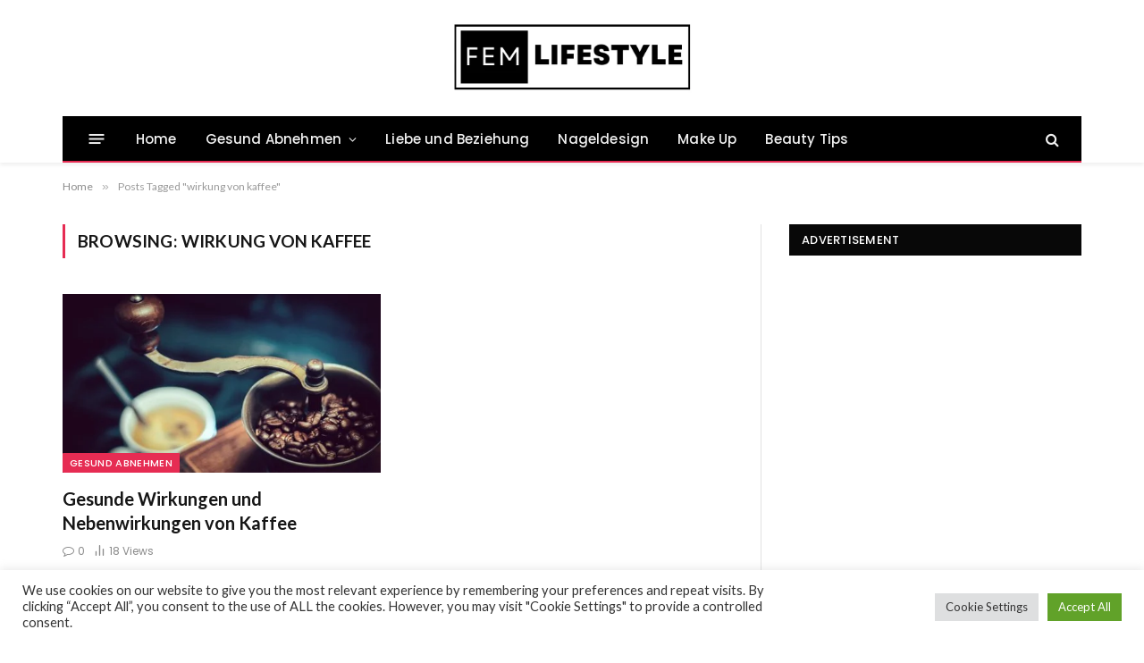

--- FILE ---
content_type: text/html; charset=UTF-8
request_url: https://femlifestyleforher.com/tag/wirkung-von-kaffee/
body_size: 24418
content:
<!DOCTYPE html>
<html lang="de" prefix="og: https://ogp.me/ns#" class="s-light site-s-light">

<head>

	<meta charset="UTF-8" />
	<meta name="viewport" content="width=device-width, initial-scale=1" />
	
<!-- Suchmaschinen-Optimierung durch Rank Math PRO - https://rankmath.com/ -->
<title>wirkung von kaffee Archive - Fem Lifestyle</title><link rel="preload" as="font" href="https://femlifestyleforher.com/wp-content/themes/smart-mag/css/icons/fonts/ts-icons.woff2?v3.2" type="font/woff2" crossorigin="anonymous" />
<meta name="robots" content="follow, index, max-snippet:-1, max-video-preview:-1, max-image-preview:large"/>
<link rel="canonical" href="https://femlifestyleforher.com/tag/wirkung-von-kaffee/" />
<meta property="og:locale" content="de_DE" />
<meta property="og:type" content="article" />
<meta property="og:title" content="wirkung von kaffee Archive - Fem Lifestyle" />
<meta property="og:url" content="https://femlifestyleforher.com/tag/wirkung-von-kaffee/" />
<meta property="og:site_name" content="Fem Lifestyle" />
<meta name="twitter:card" content="summary_large_image" />
<meta name="twitter:title" content="wirkung von kaffee Archive - Fem Lifestyle" />
<meta name="twitter:label1" content="Beiträge" />
<meta name="twitter:data1" content="1" />
<script type="application/ld+json" class="rank-math-schema">{"@context":"https://schema.org","@graph":[{"@type":"Person","@id":"https://femlifestyleforher.com/#person","name":"Admin","image":{"@type":"ImageObject","@id":"https://femlifestyleforher.com/#logo","url":"http://femlifestyleforher.com/wp-content/uploads/2020/01/fem.jpg","contentUrl":"http://femlifestyleforher.com/wp-content/uploads/2020/01/fem.jpg","caption":"Fem Lifestyle","inLanguage":"de","width":"544","height":"180"}},{"@type":"WebSite","@id":"https://femlifestyleforher.com/#website","url":"https://femlifestyleforher.com","name":"Fem Lifestyle","publisher":{"@id":"https://femlifestyleforher.com/#person"},"inLanguage":"de"},{"@type":"CollectionPage","@id":"https://femlifestyleforher.com/tag/wirkung-von-kaffee/#webpage","url":"https://femlifestyleforher.com/tag/wirkung-von-kaffee/","name":"wirkung von kaffee Archive - Fem Lifestyle","isPartOf":{"@id":"https://femlifestyleforher.com/#website"},"inLanguage":"de"}]}</script>
<!-- /Rank Math WordPress SEO Plugin -->

<link rel='dns-prefetch' href='//www.googletagmanager.com' />
<link rel='dns-prefetch' href='//fonts.googleapis.com' />
<link rel='dns-prefetch' href='//pagead2.googlesyndication.com' />
<link rel="alternate" type="application/rss+xml" title="Fem Lifestyle &raquo; Feed" href="https://femlifestyleforher.com/feed/" />
<link rel="alternate" type="application/rss+xml" title="Fem Lifestyle &raquo; Kommentar-Feed" href="https://femlifestyleforher.com/comments/feed/" />
<link rel="alternate" type="application/rss+xml" title="Fem Lifestyle &raquo; wirkung von kaffee Schlagwort-Feed" href="https://femlifestyleforher.com/tag/wirkung-von-kaffee/feed/" />
<!-- femlifestyleforher.com is managing ads with Advanced Ads 2.0.16 – https://wpadvancedads.com/ --><script id="lifes-ready">
			window.advanced_ads_ready=function(e,a){a=a||"complete";var d=function(e){return"interactive"===a?"loading"!==e:"complete"===e};d(document.readyState)?e():document.addEventListener("readystatechange",(function(a){d(a.target.readyState)&&e()}),{once:"interactive"===a})},window.advanced_ads_ready_queue=window.advanced_ads_ready_queue||[];		</script>
		<style id='wp-img-auto-sizes-contain-inline-css' type='text/css'>
img:is([sizes=auto i],[sizes^="auto," i]){contain-intrinsic-size:3000px 1500px}
/*# sourceURL=wp-img-auto-sizes-contain-inline-css */
</style>

<style id='wp-emoji-styles-inline-css' type='text/css'>

	img.wp-smiley, img.emoji {
		display: inline !important;
		border: none !important;
		box-shadow: none !important;
		height: 1em !important;
		width: 1em !important;
		margin: 0 0.07em !important;
		vertical-align: -0.1em !important;
		background: none !important;
		padding: 0 !important;
	}
/*# sourceURL=wp-emoji-styles-inline-css */
</style>
<link rel='stylesheet' id='wp-block-library-css' href='https://femlifestyleforher.com/wp-includes/css/dist/block-library/style.min.css?ver=6.9' type='text/css' media='all' />
<style id='classic-theme-styles-inline-css' type='text/css'>
/*! This file is auto-generated */
.wp-block-button__link{color:#fff;background-color:#32373c;border-radius:9999px;box-shadow:none;text-decoration:none;padding:calc(.667em + 2px) calc(1.333em + 2px);font-size:1.125em}.wp-block-file__button{background:#32373c;color:#fff;text-decoration:none}
/*# sourceURL=/wp-includes/css/classic-themes.min.css */
</style>
<style id='global-styles-inline-css' type='text/css'>
:root{--wp--preset--aspect-ratio--square: 1;--wp--preset--aspect-ratio--4-3: 4/3;--wp--preset--aspect-ratio--3-4: 3/4;--wp--preset--aspect-ratio--3-2: 3/2;--wp--preset--aspect-ratio--2-3: 2/3;--wp--preset--aspect-ratio--16-9: 16/9;--wp--preset--aspect-ratio--9-16: 9/16;--wp--preset--color--black: #000000;--wp--preset--color--cyan-bluish-gray: #abb8c3;--wp--preset--color--white: #ffffff;--wp--preset--color--pale-pink: #f78da7;--wp--preset--color--vivid-red: #cf2e2e;--wp--preset--color--luminous-vivid-orange: #ff6900;--wp--preset--color--luminous-vivid-amber: #fcb900;--wp--preset--color--light-green-cyan: #7bdcb5;--wp--preset--color--vivid-green-cyan: #00d084;--wp--preset--color--pale-cyan-blue: #8ed1fc;--wp--preset--color--vivid-cyan-blue: #0693e3;--wp--preset--color--vivid-purple: #9b51e0;--wp--preset--gradient--vivid-cyan-blue-to-vivid-purple: linear-gradient(135deg,rgb(6,147,227) 0%,rgb(155,81,224) 100%);--wp--preset--gradient--light-green-cyan-to-vivid-green-cyan: linear-gradient(135deg,rgb(122,220,180) 0%,rgb(0,208,130) 100%);--wp--preset--gradient--luminous-vivid-amber-to-luminous-vivid-orange: linear-gradient(135deg,rgb(252,185,0) 0%,rgb(255,105,0) 100%);--wp--preset--gradient--luminous-vivid-orange-to-vivid-red: linear-gradient(135deg,rgb(255,105,0) 0%,rgb(207,46,46) 100%);--wp--preset--gradient--very-light-gray-to-cyan-bluish-gray: linear-gradient(135deg,rgb(238,238,238) 0%,rgb(169,184,195) 100%);--wp--preset--gradient--cool-to-warm-spectrum: linear-gradient(135deg,rgb(74,234,220) 0%,rgb(151,120,209) 20%,rgb(207,42,186) 40%,rgb(238,44,130) 60%,rgb(251,105,98) 80%,rgb(254,248,76) 100%);--wp--preset--gradient--blush-light-purple: linear-gradient(135deg,rgb(255,206,236) 0%,rgb(152,150,240) 100%);--wp--preset--gradient--blush-bordeaux: linear-gradient(135deg,rgb(254,205,165) 0%,rgb(254,45,45) 50%,rgb(107,0,62) 100%);--wp--preset--gradient--luminous-dusk: linear-gradient(135deg,rgb(255,203,112) 0%,rgb(199,81,192) 50%,rgb(65,88,208) 100%);--wp--preset--gradient--pale-ocean: linear-gradient(135deg,rgb(255,245,203) 0%,rgb(182,227,212) 50%,rgb(51,167,181) 100%);--wp--preset--gradient--electric-grass: linear-gradient(135deg,rgb(202,248,128) 0%,rgb(113,206,126) 100%);--wp--preset--gradient--midnight: linear-gradient(135deg,rgb(2,3,129) 0%,rgb(40,116,252) 100%);--wp--preset--font-size--small: 13px;--wp--preset--font-size--medium: 20px;--wp--preset--font-size--large: 36px;--wp--preset--font-size--x-large: 42px;--wp--preset--spacing--20: 0.44rem;--wp--preset--spacing--30: 0.67rem;--wp--preset--spacing--40: 1rem;--wp--preset--spacing--50: 1.5rem;--wp--preset--spacing--60: 2.25rem;--wp--preset--spacing--70: 3.38rem;--wp--preset--spacing--80: 5.06rem;--wp--preset--shadow--natural: 6px 6px 9px rgba(0, 0, 0, 0.2);--wp--preset--shadow--deep: 12px 12px 50px rgba(0, 0, 0, 0.4);--wp--preset--shadow--sharp: 6px 6px 0px rgba(0, 0, 0, 0.2);--wp--preset--shadow--outlined: 6px 6px 0px -3px rgb(255, 255, 255), 6px 6px rgb(0, 0, 0);--wp--preset--shadow--crisp: 6px 6px 0px rgb(0, 0, 0);}:where(.is-layout-flex){gap: 0.5em;}:where(.is-layout-grid){gap: 0.5em;}body .is-layout-flex{display: flex;}.is-layout-flex{flex-wrap: wrap;align-items: center;}.is-layout-flex > :is(*, div){margin: 0;}body .is-layout-grid{display: grid;}.is-layout-grid > :is(*, div){margin: 0;}:where(.wp-block-columns.is-layout-flex){gap: 2em;}:where(.wp-block-columns.is-layout-grid){gap: 2em;}:where(.wp-block-post-template.is-layout-flex){gap: 1.25em;}:where(.wp-block-post-template.is-layout-grid){gap: 1.25em;}.has-black-color{color: var(--wp--preset--color--black) !important;}.has-cyan-bluish-gray-color{color: var(--wp--preset--color--cyan-bluish-gray) !important;}.has-white-color{color: var(--wp--preset--color--white) !important;}.has-pale-pink-color{color: var(--wp--preset--color--pale-pink) !important;}.has-vivid-red-color{color: var(--wp--preset--color--vivid-red) !important;}.has-luminous-vivid-orange-color{color: var(--wp--preset--color--luminous-vivid-orange) !important;}.has-luminous-vivid-amber-color{color: var(--wp--preset--color--luminous-vivid-amber) !important;}.has-light-green-cyan-color{color: var(--wp--preset--color--light-green-cyan) !important;}.has-vivid-green-cyan-color{color: var(--wp--preset--color--vivid-green-cyan) !important;}.has-pale-cyan-blue-color{color: var(--wp--preset--color--pale-cyan-blue) !important;}.has-vivid-cyan-blue-color{color: var(--wp--preset--color--vivid-cyan-blue) !important;}.has-vivid-purple-color{color: var(--wp--preset--color--vivid-purple) !important;}.has-black-background-color{background-color: var(--wp--preset--color--black) !important;}.has-cyan-bluish-gray-background-color{background-color: var(--wp--preset--color--cyan-bluish-gray) !important;}.has-white-background-color{background-color: var(--wp--preset--color--white) !important;}.has-pale-pink-background-color{background-color: var(--wp--preset--color--pale-pink) !important;}.has-vivid-red-background-color{background-color: var(--wp--preset--color--vivid-red) !important;}.has-luminous-vivid-orange-background-color{background-color: var(--wp--preset--color--luminous-vivid-orange) !important;}.has-luminous-vivid-amber-background-color{background-color: var(--wp--preset--color--luminous-vivid-amber) !important;}.has-light-green-cyan-background-color{background-color: var(--wp--preset--color--light-green-cyan) !important;}.has-vivid-green-cyan-background-color{background-color: var(--wp--preset--color--vivid-green-cyan) !important;}.has-pale-cyan-blue-background-color{background-color: var(--wp--preset--color--pale-cyan-blue) !important;}.has-vivid-cyan-blue-background-color{background-color: var(--wp--preset--color--vivid-cyan-blue) !important;}.has-vivid-purple-background-color{background-color: var(--wp--preset--color--vivid-purple) !important;}.has-black-border-color{border-color: var(--wp--preset--color--black) !important;}.has-cyan-bluish-gray-border-color{border-color: var(--wp--preset--color--cyan-bluish-gray) !important;}.has-white-border-color{border-color: var(--wp--preset--color--white) !important;}.has-pale-pink-border-color{border-color: var(--wp--preset--color--pale-pink) !important;}.has-vivid-red-border-color{border-color: var(--wp--preset--color--vivid-red) !important;}.has-luminous-vivid-orange-border-color{border-color: var(--wp--preset--color--luminous-vivid-orange) !important;}.has-luminous-vivid-amber-border-color{border-color: var(--wp--preset--color--luminous-vivid-amber) !important;}.has-light-green-cyan-border-color{border-color: var(--wp--preset--color--light-green-cyan) !important;}.has-vivid-green-cyan-border-color{border-color: var(--wp--preset--color--vivid-green-cyan) !important;}.has-pale-cyan-blue-border-color{border-color: var(--wp--preset--color--pale-cyan-blue) !important;}.has-vivid-cyan-blue-border-color{border-color: var(--wp--preset--color--vivid-cyan-blue) !important;}.has-vivid-purple-border-color{border-color: var(--wp--preset--color--vivid-purple) !important;}.has-vivid-cyan-blue-to-vivid-purple-gradient-background{background: var(--wp--preset--gradient--vivid-cyan-blue-to-vivid-purple) !important;}.has-light-green-cyan-to-vivid-green-cyan-gradient-background{background: var(--wp--preset--gradient--light-green-cyan-to-vivid-green-cyan) !important;}.has-luminous-vivid-amber-to-luminous-vivid-orange-gradient-background{background: var(--wp--preset--gradient--luminous-vivid-amber-to-luminous-vivid-orange) !important;}.has-luminous-vivid-orange-to-vivid-red-gradient-background{background: var(--wp--preset--gradient--luminous-vivid-orange-to-vivid-red) !important;}.has-very-light-gray-to-cyan-bluish-gray-gradient-background{background: var(--wp--preset--gradient--very-light-gray-to-cyan-bluish-gray) !important;}.has-cool-to-warm-spectrum-gradient-background{background: var(--wp--preset--gradient--cool-to-warm-spectrum) !important;}.has-blush-light-purple-gradient-background{background: var(--wp--preset--gradient--blush-light-purple) !important;}.has-blush-bordeaux-gradient-background{background: var(--wp--preset--gradient--blush-bordeaux) !important;}.has-luminous-dusk-gradient-background{background: var(--wp--preset--gradient--luminous-dusk) !important;}.has-pale-ocean-gradient-background{background: var(--wp--preset--gradient--pale-ocean) !important;}.has-electric-grass-gradient-background{background: var(--wp--preset--gradient--electric-grass) !important;}.has-midnight-gradient-background{background: var(--wp--preset--gradient--midnight) !important;}.has-small-font-size{font-size: var(--wp--preset--font-size--small) !important;}.has-medium-font-size{font-size: var(--wp--preset--font-size--medium) !important;}.has-large-font-size{font-size: var(--wp--preset--font-size--large) !important;}.has-x-large-font-size{font-size: var(--wp--preset--font-size--x-large) !important;}
:where(.wp-block-post-template.is-layout-flex){gap: 1.25em;}:where(.wp-block-post-template.is-layout-grid){gap: 1.25em;}
:where(.wp-block-term-template.is-layout-flex){gap: 1.25em;}:where(.wp-block-term-template.is-layout-grid){gap: 1.25em;}
:where(.wp-block-columns.is-layout-flex){gap: 2em;}:where(.wp-block-columns.is-layout-grid){gap: 2em;}
:root :where(.wp-block-pullquote){font-size: 1.5em;line-height: 1.6;}
/*# sourceURL=global-styles-inline-css */
</style>
<link rel='stylesheet' id='cookie-law-info-css' href='https://femlifestyleforher.com/wp-content/plugins/cookie-law-info/legacy/public/css/cookie-law-info-public.css?ver=3.3.9.1' type='text/css' media='all' />
<link rel='stylesheet' id='cookie-law-info-gdpr-css' href='https://femlifestyleforher.com/wp-content/plugins/cookie-law-info/legacy/public/css/cookie-law-info-gdpr.css?ver=3.3.9.1' type='text/css' media='all' />
<link rel="preload" class="mv-grow-style" href="https://femlifestyleforher.com/wp-content/plugins/social-pug/assets/dist/style-frontend-pro.css?ver=1.36.3" as="style"><noscript><link rel='stylesheet' id='dpsp-frontend-style-pro-css' href='https://femlifestyleforher.com/wp-content/plugins/social-pug/assets/dist/style-frontend-pro.css?ver=1.36.3' type='text/css' media='all' />
</noscript><style id='dpsp-frontend-style-pro-inline-css' type='text/css'>

				@media screen and ( max-width : 720px ) {
					.dpsp-content-wrapper.dpsp-hide-on-mobile,
					.dpsp-share-text.dpsp-hide-on-mobile {
						display: none;
					}
					.dpsp-has-spacing .dpsp-networks-btns-wrapper li {
						margin:0 2% 10px 0;
					}
					.dpsp-network-btn.dpsp-has-label:not(.dpsp-has-count) {
						max-height: 40px;
						padding: 0;
						justify-content: center;
					}
					.dpsp-content-wrapper.dpsp-size-small .dpsp-network-btn.dpsp-has-label:not(.dpsp-has-count){
						max-height: 32px;
					}
					.dpsp-content-wrapper.dpsp-size-large .dpsp-network-btn.dpsp-has-label:not(.dpsp-has-count){
						max-height: 46px;
					}
				}
			
			@media screen and ( max-width : 720px ) {
				aside#dpsp-floating-sidebar.dpsp-hide-on-mobile.opened {
					display: none;
				}
			}
			
/*# sourceURL=dpsp-frontend-style-pro-inline-css */
</style>
<link rel='stylesheet' id='smartmag-core-css' href='https://femlifestyleforher.com/wp-content/themes/smart-mag/style.css?ver=10.3.2' type='text/css' media='all' />
<style id='smartmag-core-inline-css' type='text/css'>
:root { --c-main: #e62c53;
--c-main-rgb: 230,44,83;
--text-font: "Lato", system-ui, -apple-system, "Segoe UI", Arial, sans-serif;
--body-font: "Lato", system-ui, -apple-system, "Segoe UI", Arial, sans-serif;
--title-size-xs: 15px;
--main-width: 1140px; }
.smart-head-main { --c-shadow: rgba(10,10,10,0.06); }
.smart-head-main .smart-head-top { --head-h: 38px; background-color: #f2f2f2; }
.s-dark .smart-head-main .smart-head-top,
.smart-head-main .s-dark.smart-head-top { background-color: #595959; }
.smart-head-main .smart-head-mid { --head-h: 130px; }
.smart-head-main .smart-head-bot { --head-h: 52px; border-bottom-width: 2px; border-bottom-color: var(--c-main); }
.navigation-main .menu > li > a { font-family: "Poppins", system-ui, -apple-system, "Segoe UI", Arial, sans-serif; font-size: 15px; font-weight: 500; letter-spacing: .011em; }
.navigation-main { --nav-items-space: 16px; }
.s-dark .navigation-main { --c-nav-hov: #ffffff; }
.s-dark .navigation { --c-nav-hov-bg: rgba(255,255,255,0.1); }
.smart-head-main .spc-social { --spc-social-fs: 15px; }
.smart-head-main .offcanvas-toggle { transform: scale(.65); }
.post-meta { font-family: "Poppins", system-ui, -apple-system, "Segoe UI", Arial, sans-serif; }
.cat-labels .category { font-family: "Poppins", system-ui, -apple-system, "Segoe UI", Arial, sans-serif; }
.block-head .heading { font-family: "Poppins", system-ui, -apple-system, "Segoe UI", Arial, sans-serif; }
.block-head-c .heading { font-weight: 600; }
.block-head-c { --line-weight: 3px; --border-weight: 2px; }
.entry-content { font-size: 16px; }
.post-share-float .service { margin-bottom: 7px; }
@media (min-width: 941px) and (max-width: 1200px) { .navigation-main .menu > li > a { font-size: calc(10px + (15px - 10px) * .7); } }


/*# sourceURL=smartmag-core-inline-css */
</style>
<link rel='stylesheet' id='smartmag-magnific-popup-css' href='https://femlifestyleforher.com/wp-content/themes/smart-mag/css/lightbox.css?ver=10.3.2' type='text/css' media='all' />
<link rel='stylesheet' id='smartmag-icons-css' href='https://femlifestyleforher.com/wp-content/themes/smart-mag/css/icons/icons.css?ver=10.3.2' type='text/css' media='all' />
<link rel='stylesheet' id='smartmag-gfonts-custom-css' href='https://fonts.googleapis.com/css?family=Lato%3A400%2C500%2C600%2C700%7CPoppins%3A500%2C400%2C600%2C700&#038;display=swap' type='text/css' media='all' />
<script type="text/javascript" id="smartmag-lazy-inline-js-after">
/* <![CDATA[ */
/**
 * @copyright ThemeSphere
 * @preserve
 */
var BunyadLazy={};BunyadLazy.load=function(){function a(e,n){var t={};e.dataset.bgset&&e.dataset.sizes?(t.sizes=e.dataset.sizes,t.srcset=e.dataset.bgset):t.src=e.dataset.bgsrc,function(t){var a=t.dataset.ratio;if(0<a){const e=t.parentElement;if(e.classList.contains("media-ratio")){const n=e.style;n.getPropertyValue("--a-ratio")||(n.paddingBottom=100/a+"%")}}}(e);var a,o=document.createElement("img");for(a in o.onload=function(){var t="url('"+(o.currentSrc||o.src)+"')",a=e.style;a.backgroundImage!==t&&requestAnimationFrame(()=>{a.backgroundImage=t,n&&n()}),o.onload=null,o.onerror=null,o=null},o.onerror=o.onload,t)o.setAttribute(a,t[a]);o&&o.complete&&0<o.naturalWidth&&o.onload&&o.onload()}function e(t){t.dataset.loaded||a(t,()=>{document.dispatchEvent(new Event("lazyloaded")),t.dataset.loaded=1})}function n(t){"complete"===document.readyState?t():window.addEventListener("load",t)}return{initEarly:function(){var t,a=()=>{document.querySelectorAll(".img.bg-cover:not(.lazyload)").forEach(e)};"complete"!==document.readyState?(t=setInterval(a,150),n(()=>{a(),clearInterval(t)})):a()},callOnLoad:n,initBgImages:function(t){t&&n(()=>{document.querySelectorAll(".img.bg-cover").forEach(e)})},bgLoad:a}}(),BunyadLazy.load.initEarly();
//# sourceURL=smartmag-lazy-inline-js-after
/* ]]> */
</script>
<script type="text/javascript" src="https://femlifestyleforher.com/wp-includes/js/jquery/jquery.min.js?ver=3.7.1" id="jquery-core-js"></script>
<script type="text/javascript" src="https://femlifestyleforher.com/wp-includes/js/jquery/jquery-migrate.min.js?ver=3.4.1" id="jquery-migrate-js"></script>
<script type="text/javascript" id="cookie-law-info-js-extra">
/* <![CDATA[ */
var Cli_Data = {"nn_cookie_ids":[],"cookielist":[],"non_necessary_cookies":[],"ccpaEnabled":"","ccpaRegionBased":"","ccpaBarEnabled":"","strictlyEnabled":["necessary","obligatoire"],"ccpaType":"gdpr","js_blocking":"1","custom_integration":"","triggerDomRefresh":"","secure_cookies":""};
var cli_cookiebar_settings = {"animate_speed_hide":"500","animate_speed_show":"500","background":"#FFF","border":"#b1a6a6c2","border_on":"","button_1_button_colour":"#61a229","button_1_button_hover":"#4e8221","button_1_link_colour":"#fff","button_1_as_button":"1","button_1_new_win":"","button_2_button_colour":"#333","button_2_button_hover":"#292929","button_2_link_colour":"#444","button_2_as_button":"","button_2_hidebar":"","button_3_button_colour":"#dedfe0","button_3_button_hover":"#b2b2b3","button_3_link_colour":"#333333","button_3_as_button":"1","button_3_new_win":"","button_4_button_colour":"#dedfe0","button_4_button_hover":"#b2b2b3","button_4_link_colour":"#333333","button_4_as_button":"1","button_7_button_colour":"#61a229","button_7_button_hover":"#4e8221","button_7_link_colour":"#fff","button_7_as_button":"1","button_7_new_win":"","font_family":"inherit","header_fix":"","notify_animate_hide":"1","notify_animate_show":"","notify_div_id":"#cookie-law-info-bar","notify_position_horizontal":"right","notify_position_vertical":"bottom","scroll_close":"","scroll_close_reload":"","accept_close_reload":"","reject_close_reload":"","showagain_tab":"","showagain_background":"#fff","showagain_border":"#000","showagain_div_id":"#cookie-law-info-again","showagain_x_position":"100px","text":"#333333","show_once_yn":"","show_once":"10000","logging_on":"","as_popup":"","popup_overlay":"1","bar_heading_text":"","cookie_bar_as":"banner","popup_showagain_position":"bottom-right","widget_position":"left"};
var log_object = {"ajax_url":"https://femlifestyleforher.com/wp-admin/admin-ajax.php"};
//# sourceURL=cookie-law-info-js-extra
/* ]]> */
</script>
<script type="text/javascript" src="https://femlifestyleforher.com/wp-content/plugins/cookie-law-info/legacy/public/js/cookie-law-info-public.js?ver=3.3.9.1" id="cookie-law-info-js"></script>
<script type="text/javascript" src="https://femlifestyleforher.com/wp-content/plugins/sphere-post-views/assets/js/post-views.js?ver=1.0.1" id="sphere-post-views-js"></script>
<script type="text/javascript" id="sphere-post-views-js-after">
/* <![CDATA[ */
var Sphere_PostViews = {"ajaxUrl":"https:\/\/femlifestyleforher.com\/wp-admin\/admin-ajax.php?sphere_post_views=1","sampling":0,"samplingRate":10,"repeatCountDelay":0,"postID":false,"token":"c550273917"}
//# sourceURL=sphere-post-views-js-after
/* ]]> */
</script>

<!-- Google Tag (gtac.js) durch Site-Kit hinzugefügt -->
<!-- Von Site Kit hinzugefügtes Google-Analytics-Snippet -->
<script type="text/javascript" src="https://www.googletagmanager.com/gtag/js?id=G-K3887HBL7D" id="google_gtagjs-js" async></script>
<script type="text/javascript" id="google_gtagjs-js-after">
/* <![CDATA[ */
window.dataLayer = window.dataLayer || [];function gtag(){dataLayer.push(arguments);}
gtag("set","linker",{"domains":["femlifestyleforher.com"]});
gtag("js", new Date());
gtag("set", "developer_id.dZTNiMT", true);
gtag("config", "G-K3887HBL7D");
//# sourceURL=google_gtagjs-js-after
/* ]]> */
</script>
<link rel="https://api.w.org/" href="https://femlifestyleforher.com/wp-json/" /><link rel="alternate" title="JSON" type="application/json" href="https://femlifestyleforher.com/wp-json/wp/v2/tags/1233" /><link rel="EditURI" type="application/rsd+xml" title="RSD" href="https://femlifestyleforher.com/xmlrpc.php?rsd" />
<meta name="generator" content="WordPress 6.9" />
<meta name="generator" content="Site Kit by Google 1.170.0" />
		<script>
		var BunyadSchemeKey = 'bunyad-scheme';
		(() => {
			const d = document.documentElement;
			const c = d.classList;
			var scheme = localStorage.getItem(BunyadSchemeKey);
			
			if (scheme) {
				d.dataset.origClass = c;
				scheme === 'dark' ? c.remove('s-light', 'site-s-light') : c.remove('s-dark', 'site-s-dark');
				c.add('site-s-' + scheme, 's-' + scheme);
			}
		})();
		</script>
		
<!-- Durch Site Kit hinzugefügte Google AdSense Metatags -->
<meta name="google-adsense-platform-account" content="ca-host-pub-2644536267352236">
<meta name="google-adsense-platform-domain" content="sitekit.withgoogle.com">
<!-- Beende durch Site Kit hinzugefügte Google AdSense Metatags -->
<meta name="generator" content="Elementor 3.34.2; features: additional_custom_breakpoints; settings: css_print_method-external, google_font-enabled, font_display-swap">
<meta name="hubbub-info" description="Hubbub 1.36.3"><style type="text/css">.recentcomments a{display:inline !important;padding:0 !important;margin:0 !important;}</style>			<style>
				.e-con.e-parent:nth-of-type(n+4):not(.e-lazyloaded):not(.e-no-lazyload),
				.e-con.e-parent:nth-of-type(n+4):not(.e-lazyloaded):not(.e-no-lazyload) * {
					background-image: none !important;
				}
				@media screen and (max-height: 1024px) {
					.e-con.e-parent:nth-of-type(n+3):not(.e-lazyloaded):not(.e-no-lazyload),
					.e-con.e-parent:nth-of-type(n+3):not(.e-lazyloaded):not(.e-no-lazyload) * {
						background-image: none !important;
					}
				}
				@media screen and (max-height: 640px) {
					.e-con.e-parent:nth-of-type(n+2):not(.e-lazyloaded):not(.e-no-lazyload),
					.e-con.e-parent:nth-of-type(n+2):not(.e-lazyloaded):not(.e-no-lazyload) * {
						background-image: none !important;
					}
				}
			</style>
			<script async custom-element="amp-auto-ads"
        src="https://cdn.ampproject.org/v0/amp-auto-ads-0.1.js">
</script><script type="text/javascript" id="google_gtagjs" src="https://www.googletagmanager.com/gtag/js?id=G-GSTH0QB6HG" async="async"></script>
<script type="text/javascript" id="google_gtagjs-inline">
/* <![CDATA[ */
window.dataLayer = window.dataLayer || [];function gtag(){dataLayer.push(arguments);}gtag('js', new Date());gtag('config', 'G-GSTH0QB6HG', {} );
/* ]]> */
</script>

<!-- Von Site Kit hinzugefügtes Google-AdSense-Snippet -->
<script type="text/javascript" async="async" src="https://pagead2.googlesyndication.com/pagead/js/adsbygoogle.js?client=ca-pub-8059014368273893&amp;host=ca-host-pub-2644536267352236" crossorigin="anonymous"></script>

<!-- Ende des von Site Kit hinzugefügten Google-AdSense-Snippets -->
<script  async src="https://pagead2.googlesyndication.com/pagead/js/adsbygoogle.js?client=ca-pub-8059014368273893" crossorigin="anonymous"></script>

</head>

<body class="archive tag tag-wirkung-von-kaffee tag-1233 wp-theme-smart-mag right-sidebar has-lb has-lb-sm ts-img-hov-fade has-sb-sep layout-normal elementor-default elementor-kit-57117 aa-prefix-lifes-">



<div class="main-wrap">

	
<div class="off-canvas-backdrop"></div>
<div class="mobile-menu-container off-canvas" id="off-canvas">

	<div class="off-canvas-head">
		<a href="#" class="close">
			<span class="visuallyhidden">Close Menu</span>
			<i class="tsi tsi-times"></i>
		</a>

		<div class="ts-logo">
					</div>
	</div>

	<div class="off-canvas-content">

					<ul class="mobile-menu"></ul>
		
					<div class="off-canvas-widgets">
				
		<div id="smartmag-block-newsletter-2" class="widget ts-block-widget smartmag-widget-newsletter">		
		<div class="block">
			<div class="block-newsletter ">
	<div class="spc-newsletter spc-newsletter-b spc-newsletter-center spc-newsletter-sm">

		<div class="bg-wrap"></div>

		
		<div class="inner">

			
			
			<h3 class="heading">
				Subscribe to Updates			</h3>

							<div class="base-text message">
					<p>Get the latest creative news from FooBar about art, design and business.</p>
</div>
			
							<form method="post" action="" class="form fields-style fields-full" target="_blank">
					<div class="main-fields">
						<p class="field-email">
							<input type="email" name="EMAIL" placeholder="Your email address.." required />
						</p>
						
						<p class="field-submit">
							<input type="submit" value="Subscribe" />
						</p>
					</div>

											<p class="disclaimer">
							<label>
																	<input type="checkbox" name="privacy" required />
								
								By signing up, you agree to the our terms and our <a href="#">Privacy Policy</a> agreement.							</label>
						</p>
									</form>
			
			
		</div>
	</div>
</div>		</div>

		</div>
		<div id="smartmag-block-posts-small-3" class="widget ts-block-widget smartmag-widget-posts-small">		
		<div class="block">
					<section class="block-wrap block-posts-small block-sc mb-none" data-id="1">

			<div class="widget-title block-head block-head-ac block-head-b"><h5 class="heading">What's Hot</h5></div>	
			<div class="block-content">
				
	<div class="loop loop-small loop-small-a loop-sep loop-small-sep grid grid-1 md:grid-1 sm:grid-1 xs:grid-1">

					
<article class="l-post small-post small-a-post m-pos-left">

	
			<div class="media">

		
			<a href="https://femlifestyleforher.com/schneller-abnehmen-mit-sport-so-kurbelst-du-deine-fettverbrennung-an/" class="image-link media-ratio ar-bunyad-thumb" title="Schneller abnehmen mit Sport: So kurbelst du deine Fettverbrennung an"><span data-bgsrc="https://femlifestyleforher.com/wp-content/uploads/2025/09/workout-300x200.jpg" class="img bg-cover wp-post-image attachment-medium size-medium lazyload" data-bgset="https://femlifestyleforher.com/wp-content/uploads/2025/09/workout-300x200.jpg 300w, https://femlifestyleforher.com/wp-content/uploads/2025/09/workout-1024x682.jpg 1024w, https://femlifestyleforher.com/wp-content/uploads/2025/09/workout-768x512.jpg 768w, https://femlifestyleforher.com/wp-content/uploads/2025/09/workout-150x100.jpg 150w, https://femlifestyleforher.com/wp-content/uploads/2025/09/workout-450x300.jpg 450w, https://femlifestyleforher.com/wp-content/uploads/2025/09/workout-1200x800.jpg 1200w, https://femlifestyleforher.com/wp-content/uploads/2025/09/workout.jpg 1280w" data-sizes="(max-width: 105px) 100vw, 105px"></span></a>			
			
			
			
		
		</div>
	

	
		<div class="content">

			<div class="post-meta post-meta-a post-meta-left has-below"><h4 class="is-title post-title"><a href="https://femlifestyleforher.com/schneller-abnehmen-mit-sport-so-kurbelst-du-deine-fettverbrennung-an/">Schneller abnehmen mit Sport: So kurbelst du deine Fettverbrennung an</a></h4><div class="post-meta-items meta-below"><span class="meta-item date"><span class="date-link"><time class="post-date" datetime="2025-09-08T17:07:29+00:00">September 8, 2025</time></span></span></div></div>			
			
			
		</div>

	
</article>	
					
<article class="l-post small-post small-a-post m-pos-left">

	
			<div class="media">

		
			<a href="https://femlifestyleforher.com/10-minuten-workout-gegen-bauchfett-schnell-effektiv-perfekt-fuer-zuhause/" class="image-link media-ratio ar-bunyad-thumb" title="10-Minuten-Workout gegen Bauchfett: Schnell, effektiv &#038; perfekt für zuhause"><span data-bgsrc="https://femlifestyleforher.com/wp-content/uploads/2025/07/Homeworkout-gegen-Bauchfett-300x200.jpg" class="img bg-cover wp-post-image attachment-medium size-medium lazyload" data-bgset="https://femlifestyleforher.com/wp-content/uploads/2025/07/Homeworkout-gegen-Bauchfett-300x200.jpg 300w, https://femlifestyleforher.com/wp-content/uploads/2025/07/Homeworkout-gegen-Bauchfett-1024x682.jpg 1024w, https://femlifestyleforher.com/wp-content/uploads/2025/07/Homeworkout-gegen-Bauchfett-768x512.jpg 768w, https://femlifestyleforher.com/wp-content/uploads/2025/07/Homeworkout-gegen-Bauchfett-150x100.jpg 150w, https://femlifestyleforher.com/wp-content/uploads/2025/07/Homeworkout-gegen-Bauchfett-450x300.jpg 450w, https://femlifestyleforher.com/wp-content/uploads/2025/07/Homeworkout-gegen-Bauchfett-1200x800.jpg 1200w, https://femlifestyleforher.com/wp-content/uploads/2025/07/Homeworkout-gegen-Bauchfett.jpg 1280w" data-sizes="(max-width: 105px) 100vw, 105px" role="img" aria-label="Home Workout gegen Bauchfett"></span></a>			
			
			
			
		
		</div>
	

	
		<div class="content">

			<div class="post-meta post-meta-a post-meta-left has-below"><h4 class="is-title post-title"><a href="https://femlifestyleforher.com/10-minuten-workout-gegen-bauchfett-schnell-effektiv-perfekt-fuer-zuhause/">10-Minuten-Workout gegen Bauchfett: Schnell, effektiv &#038; perfekt für zuhause</a></h4><div class="post-meta-items meta-below"><span class="meta-item date"><span class="date-link"><time class="post-date" datetime="2025-07-17T15:49:37+00:00">Juli 17, 2025</time></span></span></div></div>			
			
			
		</div>

	
</article>	
					
<article class="l-post small-post small-a-post m-pos-left">

	
			<div class="media">

		
			<a href="https://femlifestyleforher.com/abnehmen-ab-40/" class="image-link media-ratio ar-bunyad-thumb" title="Abnehmen ab 40: So verändert sich dein Körper – und so nimmst du trotzdem effektiv ab"><span data-bgsrc="https://femlifestyleforher.com/wp-content/uploads/2025/05/Abnehmen-beginnt-im-Kopf-300x200.jpg" class="img bg-cover wp-post-image attachment-medium size-medium lazyload" data-bgset="https://femlifestyleforher.com/wp-content/uploads/2025/05/Abnehmen-beginnt-im-Kopf-300x200.jpg 300w, https://femlifestyleforher.com/wp-content/uploads/2025/05/Abnehmen-beginnt-im-Kopf-1024x682.jpg 1024w, https://femlifestyleforher.com/wp-content/uploads/2025/05/Abnehmen-beginnt-im-Kopf-768x512.jpg 768w, https://femlifestyleforher.com/wp-content/uploads/2025/05/Abnehmen-beginnt-im-Kopf-150x100.jpg 150w, https://femlifestyleforher.com/wp-content/uploads/2025/05/Abnehmen-beginnt-im-Kopf-450x300.jpg 450w, https://femlifestyleforher.com/wp-content/uploads/2025/05/Abnehmen-beginnt-im-Kopf-1200x800.jpg 1200w, https://femlifestyleforher.com/wp-content/uploads/2025/05/Abnehmen-beginnt-im-Kopf.jpg 1280w" data-sizes="(max-width: 105px) 100vw, 105px" role="img" aria-label="Abnehmen beginnt im Kopf"></span></a>			
			
			
			
		
		</div>
	

	
		<div class="content">

			<div class="post-meta post-meta-a post-meta-left has-below"><h4 class="is-title post-title"><a href="https://femlifestyleforher.com/abnehmen-ab-40/">Abnehmen ab 40: So verändert sich dein Körper – und so nimmst du trotzdem effektiv ab</a></h4><div class="post-meta-items meta-below"><span class="meta-item date"><span class="date-link"><time class="post-date" datetime="2025-05-29T14:30:16+00:00">Mai 29, 2025</time></span></span></div></div>			
			
			
		</div>

	
</article>	
		
	</div>

					</div>

		</section>
				</div>

		</div>			</div>
		
		
		<div class="spc-social-block spc-social spc-social-b smart-head-social">
		
			
				<a href="#" class="link service s-facebook" target="_blank" rel="nofollow noopener">
					<i class="icon tsi tsi-facebook"></i>					<span class="visuallyhidden">Facebook</span>
				</a>
									
			
				<a href="#" class="link service s-twitter" target="_blank" rel="nofollow noopener">
					<i class="icon tsi tsi-twitter"></i>					<span class="visuallyhidden">X (Twitter)</span>
				</a>
									
			
				<a href="#" class="link service s-instagram" target="_blank" rel="nofollow noopener">
					<i class="icon tsi tsi-instagram"></i>					<span class="visuallyhidden">Instagram</span>
				</a>
									
			
		</div>

		
	</div>

</div>
<div class="smart-head smart-head-a smart-head-main" id="smart-head" data-sticky="auto" data-sticky-type="smart" data-sticky-full>
	
	<div class="smart-head-row smart-head-mid smart-head-row-3 is-light smart-head-row-full">

		<div class="inner wrap">

							
				<div class="items items-left empty">
								</div>

							
				<div class="items items-center ">
					<a href="https://femlifestyleforher.com/" title="Fem Lifestyle" rel="home" class="logo-link ts-logo logo-is-image">
		<span>
			
				
					<img src="https://smartmag.theme-sphere.com/prime-mag/wp-content/uploads/sites/15/2021/06/PrimeMag-Logo-white.png" class="logo-image logo-image-dark" alt="Fem Lifestyle" srcset="https://smartmag.theme-sphere.com/prime-mag/wp-content/uploads/sites/15/2021/06/PrimeMag-Logo-white.png ,https://smartmag.theme-sphere.com/prime-mag/wp-content/uploads/sites/15/2021/06/PrimeMag-Logo-white@2x.png 2x"/><img fetchpriority="high" src="http://femlifestyleforher.com/wp-content/uploads/2022/12/FEM-Lifestyle-2.png" class="logo-image" alt="Fem Lifestyle" width="407" height="145"/>
									 
					</span>
	</a>				</div>

							
				<div class="items items-right empty">
								</div>

						
		</div>
	</div>

	
	<div class="smart-head-row smart-head-bot s-dark wrap">

		<div class="inner full">

							
				<div class="items items-left ">
				
<button class="offcanvas-toggle has-icon" type="button" aria-label="Menu">
	<span class="hamburger-icon hamburger-icon-a">
		<span class="inner"></span>
	</span>
</button>	<div class="nav-wrap">
		<nav class="navigation navigation-main nav-hov-a">
			<ul id="menu-main-menu" class="menu"><li id="menu-item-57302" class="menu-item menu-item-type-custom menu-item-object-custom menu-item-home menu-item-57302"><a href="http://femlifestyleforher.com">Home</a></li>
<li id="menu-item-57308" class="menu-item menu-item-type-taxonomy menu-item-object-category menu-cat-35 menu-item-has-children item-mega-menu menu-item-57308"><a href="https://femlifestyleforher.com/gesund-abnehmen/">Gesund Abnehmen</a>
<div class="sub-menu mega-menu mega-menu-a wrap">

		
	
	<section class="column recent-posts" data-columns="5">
					<div class="posts" data-id="35">

						<section class="block-wrap block-grid mb-none" data-id="2">

				
			<div class="block-content">
					
	<div class="loop loop-grid loop-grid-sm grid grid-5 md:grid-2 xs:grid-1">

					
<article class="l-post grid-post grid-sm-post">

	
			<div class="media">

		
			<a href="https://femlifestyleforher.com/schneller-abnehmen-mit-sport-so-kurbelst-du-deine-fettverbrennung-an/" class="image-link media-ratio ratio-16-9" title="Schneller abnehmen mit Sport: So kurbelst du deine Fettverbrennung an"><span data-bgsrc="https://femlifestyleforher.com/wp-content/uploads/2025/09/workout-450x300.jpg" class="img bg-cover wp-post-image attachment-bunyad-medium size-bunyad-medium lazyload" data-bgset="https://femlifestyleforher.com/wp-content/uploads/2025/09/workout-450x300.jpg 450w, https://femlifestyleforher.com/wp-content/uploads/2025/09/workout-1024x682.jpg 1024w, https://femlifestyleforher.com/wp-content/uploads/2025/09/workout-768x512.jpg 768w, https://femlifestyleforher.com/wp-content/uploads/2025/09/workout-1200x800.jpg 1200w, https://femlifestyleforher.com/wp-content/uploads/2025/09/workout.jpg 1280w" data-sizes="(max-width: 358px) 100vw, 358px"></span></a>			
			
			
			
		
		</div>
	

	
		<div class="content">

			<div class="post-meta post-meta-a has-below"><h2 class="is-title post-title"><a href="https://femlifestyleforher.com/schneller-abnehmen-mit-sport-so-kurbelst-du-deine-fettverbrennung-an/">Schneller abnehmen mit Sport: So kurbelst du deine Fettverbrennung an</a></h2><div class="post-meta-items meta-below"><span class="meta-item date"><span class="date-link"><time class="post-date" datetime="2025-09-08T17:07:29+00:00">September 8, 2025</time></span></span></div></div>			
			
			
		</div>

	
</article>					
<article class="l-post grid-post grid-sm-post">

	
			<div class="media">

		
			<a href="https://femlifestyleforher.com/10-minuten-workout-gegen-bauchfett-schnell-effektiv-perfekt-fuer-zuhause/" class="image-link media-ratio ratio-16-9" title="10-Minuten-Workout gegen Bauchfett: Schnell, effektiv &#038; perfekt für zuhause"><span data-bgsrc="https://femlifestyleforher.com/wp-content/uploads/2025/07/Homeworkout-gegen-Bauchfett-450x300.jpg" class="img bg-cover wp-post-image attachment-bunyad-medium size-bunyad-medium lazyload" data-bgset="https://femlifestyleforher.com/wp-content/uploads/2025/07/Homeworkout-gegen-Bauchfett-450x300.jpg 450w, https://femlifestyleforher.com/wp-content/uploads/2025/07/Homeworkout-gegen-Bauchfett-1024x682.jpg 1024w, https://femlifestyleforher.com/wp-content/uploads/2025/07/Homeworkout-gegen-Bauchfett-768x512.jpg 768w, https://femlifestyleforher.com/wp-content/uploads/2025/07/Homeworkout-gegen-Bauchfett-1200x800.jpg 1200w, https://femlifestyleforher.com/wp-content/uploads/2025/07/Homeworkout-gegen-Bauchfett.jpg 1280w" data-sizes="(max-width: 358px) 100vw, 358px" role="img" aria-label="Home Workout gegen Bauchfett"></span></a>			
			
			
			
		
		</div>
	

	
		<div class="content">

			<div class="post-meta post-meta-a has-below"><h2 class="is-title post-title"><a href="https://femlifestyleforher.com/10-minuten-workout-gegen-bauchfett-schnell-effektiv-perfekt-fuer-zuhause/">10-Minuten-Workout gegen Bauchfett: Schnell, effektiv &#038; perfekt für zuhause</a></h2><div class="post-meta-items meta-below"><span class="meta-item date"><span class="date-link"><time class="post-date" datetime="2025-07-17T15:49:37+00:00">Juli 17, 2025</time></span></span></div></div>			
			
			
		</div>

	
</article>					
<article class="l-post grid-post grid-sm-post">

	
			<div class="media">

		
			<a href="https://femlifestyleforher.com/abnehmen-ab-40/" class="image-link media-ratio ratio-16-9" title="Abnehmen ab 40: So verändert sich dein Körper – und so nimmst du trotzdem effektiv ab"><span data-bgsrc="https://femlifestyleforher.com/wp-content/uploads/2025/05/Abnehmen-beginnt-im-Kopf-450x300.jpg" class="img bg-cover wp-post-image attachment-bunyad-medium size-bunyad-medium lazyload" data-bgset="https://femlifestyleforher.com/wp-content/uploads/2025/05/Abnehmen-beginnt-im-Kopf-450x300.jpg 450w, https://femlifestyleforher.com/wp-content/uploads/2025/05/Abnehmen-beginnt-im-Kopf-1024x682.jpg 1024w, https://femlifestyleforher.com/wp-content/uploads/2025/05/Abnehmen-beginnt-im-Kopf-768x512.jpg 768w, https://femlifestyleforher.com/wp-content/uploads/2025/05/Abnehmen-beginnt-im-Kopf-1200x800.jpg 1200w, https://femlifestyleforher.com/wp-content/uploads/2025/05/Abnehmen-beginnt-im-Kopf.jpg 1280w" data-sizes="(max-width: 358px) 100vw, 358px" role="img" aria-label="Abnehmen beginnt im Kopf"></span></a>			
			
			
			
		
		</div>
	

	
		<div class="content">

			<div class="post-meta post-meta-a has-below"><h2 class="is-title post-title"><a href="https://femlifestyleforher.com/abnehmen-ab-40/">Abnehmen ab 40: So verändert sich dein Körper – und so nimmst du trotzdem effektiv ab</a></h2><div class="post-meta-items meta-below"><span class="meta-item date"><span class="date-link"><time class="post-date" datetime="2025-05-29T14:30:16+00:00">Mai 29, 2025</time></span></span></div></div>			
			
			
		</div>

	
</article>					
<article class="l-post grid-post grid-sm-post">

	
			<div class="media">

		
			<a href="https://femlifestyleforher.com/intervallfasten-die-gesunde-methode-zum-abnehmen-wissenschaftlich-erklaert/" class="image-link media-ratio ratio-16-9" title="Intervallfasten: Die gesunde Methode zum Abnehmen – wissenschaftlich erklärt"><span data-bgsrc="https://femlifestyleforher.com/wp-content/uploads/2025/05/pexels-gustavo-fring-5622199-450x300.jpg" class="img bg-cover wp-post-image attachment-bunyad-medium size-bunyad-medium lazyload" data-bgset="https://femlifestyleforher.com/wp-content/uploads/2025/05/pexels-gustavo-fring-5622199-450x300.jpg 450w, https://femlifestyleforher.com/wp-content/uploads/2025/05/pexels-gustavo-fring-5622199-1024x682.jpg 1024w, https://femlifestyleforher.com/wp-content/uploads/2025/05/pexels-gustavo-fring-5622199-768x512.jpg 768w, https://femlifestyleforher.com/wp-content/uploads/2025/05/pexels-gustavo-fring-5622199-1200x800.jpg 1200w, https://femlifestyleforher.com/wp-content/uploads/2025/05/pexels-gustavo-fring-5622199.jpg 1280w" data-sizes="(max-width: 358px) 100vw, 358px" role="img" aria-label="Intervallfasten Lifestyle"></span></a>			
			
			
			
		
		</div>
	

	
		<div class="content">

			<div class="post-meta post-meta-a has-below"><h2 class="is-title post-title"><a href="https://femlifestyleforher.com/intervallfasten-die-gesunde-methode-zum-abnehmen-wissenschaftlich-erklaert/">Intervallfasten: Die gesunde Methode zum Abnehmen – wissenschaftlich erklärt</a></h2><div class="post-meta-items meta-below"><span class="meta-item date"><span class="date-link"><time class="post-date" datetime="2025-05-23T12:31:41+00:00">Mai 23, 2025</time></span></span></div></div>			
			
			
		</div>

	
</article>					
<article class="l-post grid-post grid-sm-post">

	
			<div class="media">

		
			<a href="https://femlifestyleforher.com/stoffwechsel-anregen-vermeide-diese-10-fehler-beim-abnehmen/" class="image-link media-ratio ratio-16-9" title="Stoffwechsel anregen: Vermeide diese 10 Fehler beim Abnehmen"><span data-bgsrc="https://femlifestyleforher.com/wp-content/uploads/2025/05/wasser-trinken-450x300.jpg" class="img bg-cover wp-post-image attachment-bunyad-medium size-bunyad-medium lazyload" data-bgset="https://femlifestyleforher.com/wp-content/uploads/2025/05/wasser-trinken-450x300.jpg 450w, https://femlifestyleforher.com/wp-content/uploads/2025/05/wasser-trinken-1024x683.jpg 1024w, https://femlifestyleforher.com/wp-content/uploads/2025/05/wasser-trinken-768x512.jpg 768w, https://femlifestyleforher.com/wp-content/uploads/2025/05/wasser-trinken-1200x800.jpg 1200w, https://femlifestyleforher.com/wp-content/uploads/2025/05/wasser-trinken.jpg 1279w" data-sizes="(max-width: 358px) 100vw, 358px"></span></a>			
			
			
			
		
		</div>
	

	
		<div class="content">

			<div class="post-meta post-meta-a has-below"><h2 class="is-title post-title"><a href="https://femlifestyleforher.com/stoffwechsel-anregen-vermeide-diese-10-fehler-beim-abnehmen/">Stoffwechsel anregen: Vermeide diese 10 Fehler beim Abnehmen</a></h2><div class="post-meta-items meta-below"><span class="meta-item date"><span class="date-link"><time class="post-date" datetime="2025-05-19T14:52:08+00:00">Mai 19, 2025</time></span></span></div></div>			
			
			
		</div>

	
</article>		
	</div>

		
			</div>

		</section>
					
			</div> <!-- .posts -->
		
			</section>

</div></li>
<li id="menu-item-57340" class="menu-item menu-item-type-taxonomy menu-item-object-category menu-cat-62 menu-item-57340"><a href="https://femlifestyleforher.com/liebe-und-beziehung/">Liebe und Beziehung</a></li>
<li id="menu-item-57344" class="menu-item menu-item-type-taxonomy menu-item-object-category menu-cat-4 menu-item-57344"><a href="https://femlifestyleforher.com/naildesign/">Nageldesign</a></li>
<li id="menu-item-57341" class="menu-item menu-item-type-taxonomy menu-item-object-category menu-cat-2 menu-item-57341"><a href="https://femlifestyleforher.com/makeup/">Make Up</a></li>
<li id="menu-item-57339" class="menu-item menu-item-type-taxonomy menu-item-object-category menu-cat-12 menu-item-57339"><a href="https://femlifestyleforher.com/beauty-tips/">Beauty Tips</a></li>
</ul>		</nav>
	</div>
				</div>

							
				<div class="items items-center empty">
								</div>

							
				<div class="items items-right ">
				

	<a href="#" class="search-icon has-icon-only is-icon" title="Search">
		<i class="tsi tsi-search"></i>
	</a>

				</div>

						
		</div>
	</div>

	</div>
<div class="smart-head smart-head-a smart-head-mobile" id="smart-head-mobile" data-sticky="mid" data-sticky-type="smart" data-sticky-full>
	
	<div class="smart-head-row smart-head-mid smart-head-row-3 is-light smart-head-row-full">

		<div class="inner wrap">

							
				<div class="items items-left ">
				
<button class="offcanvas-toggle has-icon" type="button" aria-label="Menu">
	<span class="hamburger-icon hamburger-icon-a">
		<span class="inner"></span>
	</span>
</button>				</div>

							
				<div class="items items-center ">
					<a href="https://femlifestyleforher.com/" title="Fem Lifestyle" rel="home" class="logo-link ts-logo logo-is-image">
		<span>
			
				
					<img src="https://smartmag.theme-sphere.com/prime-mag/wp-content/uploads/sites/15/2021/06/PrimeMag-Logo-white.png" class="logo-image logo-image-dark" alt="Fem Lifestyle" srcset="https://smartmag.theme-sphere.com/prime-mag/wp-content/uploads/sites/15/2021/06/PrimeMag-Logo-white.png ,https://smartmag.theme-sphere.com/prime-mag/wp-content/uploads/sites/15/2021/06/PrimeMag-Logo-white@2x.png 2x"/><img fetchpriority="high" src="http://femlifestyleforher.com/wp-content/uploads/2022/12/FEM-Lifestyle-2.png" class="logo-image" alt="Fem Lifestyle" width="407" height="145"/>
									 
					</span>
	</a>				</div>

							
				<div class="items items-right ">
				

	<a href="#" class="search-icon has-icon-only is-icon" title="Search">
		<i class="tsi tsi-search"></i>
	</a>

				</div>

						
		</div>
	</div>

	</div>
<nav class="breadcrumbs is-full-width breadcrumbs-a" id="breadcrumb"><div class="inner ts-contain "><span><a href="https://femlifestyleforher.com/"><span>Home</span></a></span><span class="delim">&raquo;</span><span class="current">Posts Tagged &quot;wirkung von kaffee&quot;</span></div></nav>
<div class="main ts-contain cf right-sidebar">
			<div class="ts-row">
			<div class="col-8 main-content">

							<h1 class="archive-heading">
					Browsing: <span>wirkung von kaffee</span>				</h1>
						
					
							
					<section class="block-wrap block-grid mb-none" data-id="3">

				
			<div class="block-content">
					
	<div class="loop loop-grid loop-grid-base grid grid-2 md:grid-2 xs:grid-1">

					
<article class="l-post grid-post grid-base-post">

	
			<div class="media">

		
			<a href="https://femlifestyleforher.com/gesunde-wirkungen-und-nebenwirkungen-von-kaffee/" class="image-link media-ratio ratio-16-9" title="Gesunde Wirkungen und Nebenwirkungen von Kaffee"><span data-bgsrc="https://femlifestyleforher.com/wp-content/uploads/2022/11/pexels-tom-swinnen-1309778-1024x683.jpg" class="img bg-cover wp-post-image attachment-bunyad-grid size-bunyad-grid no-lazy skip-lazy" data-bgset="https://femlifestyleforher.com/wp-content/uploads/2022/11/pexels-tom-swinnen-1309778-1024x683.jpg 1024w, https://femlifestyleforher.com/wp-content/uploads/2022/11/pexels-tom-swinnen-1309778-500x333.jpg 500w, https://femlifestyleforher.com/wp-content/uploads/2022/11/pexels-tom-swinnen-1309778-700x467.jpg 700w, https://femlifestyleforher.com/wp-content/uploads/2022/11/pexels-tom-swinnen-1309778-768x512.jpg 768w, https://femlifestyleforher.com/wp-content/uploads/2022/11/pexels-tom-swinnen-1309778-1536x1024.jpg 1536w, https://femlifestyleforher.com/wp-content/uploads/2022/11/pexels-tom-swinnen-1309778-696x464.jpg 696w, https://femlifestyleforher.com/wp-content/uploads/2022/11/pexels-tom-swinnen-1309778-1068x712.jpg 1068w, https://femlifestyleforher.com/wp-content/uploads/2022/11/pexels-tom-swinnen-1309778-630x420.jpg 630w, https://femlifestyleforher.com/wp-content/uploads/2022/11/pexels-tom-swinnen-1309778.jpg 1920w" data-sizes="(max-width: 358px) 100vw, 358px" role="img" aria-label="Wirkungen von Kaffee"></span></a>			
			
			
							
				<span class="cat-labels cat-labels-overlay c-overlay p-bot-left">
				<a href="https://femlifestyleforher.com/gesund-abnehmen/" class="category term-color-35" rel="category" tabindex="-1">Gesund Abnehmen</a>
			</span>
						
			
		
		</div>
	

	
		<div class="content">

			<div class="post-meta post-meta-a has-below"><h2 class="is-title post-title"><a href="https://femlifestyleforher.com/gesunde-wirkungen-und-nebenwirkungen-von-kaffee/">Gesunde Wirkungen und Nebenwirkungen von Kaffee</a></h2><div class="post-meta-items meta-below"><span class="has-next-icon meta-item comments has-icon"><a href="https://femlifestyleforher.com/gesunde-wirkungen-und-nebenwirkungen-von-kaffee/#respond"><i class="tsi tsi-comment-o"></i>0</a></span><span title="18 Article Views" class="meta-item post-views has-icon"><i class="tsi tsi-bar-chart-2"></i>18 <span>Views</span></span></div></div>			
						
				<div class="excerpt">
					<p>Kaffee ist in Bezug auf die körperliche Gesundheit ein wahrer Alleskönner. Neben den vielfältigen und gesunden Effekten verfügt das Heißgetränk&hellip;</p>
				</div>
			
			
			
		</div>

	
</article>		
	</div>

	

	<nav class="main-pagination pagination-numbers" data-type="numbers">
			</nav>


	
			</div>

		</section>
		
			</div>
			
					
	
	<aside class="col-4 main-sidebar has-sep" data-sticky="1">
	
			<div class="inner theiaStickySidebar">
		
			<div class="widget lifes-widget"><div class="widget-title block-head block-head-ac block-head block-head-ac block-head-g is-left has-style"><h5 class="heading">Advertisement</h5></div><script async src="//pagead2.googlesyndication.com/pagead/js/adsbygoogle.js?client=ca-pub-8059014368273893" crossorigin="anonymous"></script><ins class="adsbygoogle" style="display:block;" data-ad-client="ca-pub-8059014368273893" 
data-ad-slot="" 
data-ad-format="auto" data-full-width-responsive="true"></ins>
<script> 
(adsbygoogle = window.adsbygoogle || []).push({}); 
</script>
</div>
		<div id="smartmag-block-codes-1" class="widget ts-block-widget smartmag-widget-codes">		
		<div class="block">
			<div class="a-wrap"> </div>		</div>

		</div>
		<div id="smartmag-block-posts-small-1" class="widget ts-block-widget smartmag-widget-posts-small">		
		<div class="block">
					<section class="block-wrap block-posts-small block-sc mb-none" data-id="4">

			<div class="widget-title block-head block-head-ac block-head block-head-ac block-head-g is-left has-style"><h5 class="heading">Our Picks</h5></div>	
			<div class="block-content">
				
	<div class="loop loop-small loop-small-a loop-sep loop-small-sep grid grid-1 md:grid-1 sm:grid-1 xs:grid-1">

					
<article class="l-post small-post small-a-post m-pos-left">

	
			<div class="media">

		
			<a href="https://femlifestyleforher.com/schneller-abnehmen-mit-sport-so-kurbelst-du-deine-fettverbrennung-an/" class="image-link media-ratio ar-bunyad-thumb" title="Schneller abnehmen mit Sport: So kurbelst du deine Fettverbrennung an"><span data-bgsrc="https://femlifestyleforher.com/wp-content/uploads/2025/09/workout-300x200.jpg" class="img bg-cover wp-post-image attachment-medium size-medium lazyload" data-bgset="https://femlifestyleforher.com/wp-content/uploads/2025/09/workout-300x200.jpg 300w, https://femlifestyleforher.com/wp-content/uploads/2025/09/workout-1024x682.jpg 1024w, https://femlifestyleforher.com/wp-content/uploads/2025/09/workout-768x512.jpg 768w, https://femlifestyleforher.com/wp-content/uploads/2025/09/workout-150x100.jpg 150w, https://femlifestyleforher.com/wp-content/uploads/2025/09/workout-450x300.jpg 450w, https://femlifestyleforher.com/wp-content/uploads/2025/09/workout-1200x800.jpg 1200w, https://femlifestyleforher.com/wp-content/uploads/2025/09/workout.jpg 1280w" data-sizes="(max-width: 105px) 100vw, 105px"></span></a>			
			
			
			
		
		</div>
	

	
		<div class="content">

			<div class="post-meta post-meta-a post-meta-left has-below"><h4 class="is-title post-title"><a href="https://femlifestyleforher.com/schneller-abnehmen-mit-sport-so-kurbelst-du-deine-fettverbrennung-an/">Schneller abnehmen mit Sport: So kurbelst du deine Fettverbrennung an</a></h4><div class="post-meta-items meta-below"><span class="meta-item date"><span class="date-link"><time class="post-date" datetime="2025-09-08T17:07:29+00:00">September 8, 2025</time></span></span></div></div>			
			
			
		</div>

	
</article>	
					
<article class="l-post small-post small-a-post m-pos-left">

	
			<div class="media">

		
			<a href="https://femlifestyleforher.com/10-minuten-workout-gegen-bauchfett-schnell-effektiv-perfekt-fuer-zuhause/" class="image-link media-ratio ar-bunyad-thumb" title="10-Minuten-Workout gegen Bauchfett: Schnell, effektiv &#038; perfekt für zuhause"><span data-bgsrc="https://femlifestyleforher.com/wp-content/uploads/2025/07/Homeworkout-gegen-Bauchfett-300x200.jpg" class="img bg-cover wp-post-image attachment-medium size-medium lazyload" data-bgset="https://femlifestyleforher.com/wp-content/uploads/2025/07/Homeworkout-gegen-Bauchfett-300x200.jpg 300w, https://femlifestyleforher.com/wp-content/uploads/2025/07/Homeworkout-gegen-Bauchfett-1024x682.jpg 1024w, https://femlifestyleforher.com/wp-content/uploads/2025/07/Homeworkout-gegen-Bauchfett-768x512.jpg 768w, https://femlifestyleforher.com/wp-content/uploads/2025/07/Homeworkout-gegen-Bauchfett-150x100.jpg 150w, https://femlifestyleforher.com/wp-content/uploads/2025/07/Homeworkout-gegen-Bauchfett-450x300.jpg 450w, https://femlifestyleforher.com/wp-content/uploads/2025/07/Homeworkout-gegen-Bauchfett-1200x800.jpg 1200w, https://femlifestyleforher.com/wp-content/uploads/2025/07/Homeworkout-gegen-Bauchfett.jpg 1280w" data-sizes="(max-width: 105px) 100vw, 105px" role="img" aria-label="Home Workout gegen Bauchfett"></span></a>			
			
			
			
		
		</div>
	

	
		<div class="content">

			<div class="post-meta post-meta-a post-meta-left has-below"><h4 class="is-title post-title"><a href="https://femlifestyleforher.com/10-minuten-workout-gegen-bauchfett-schnell-effektiv-perfekt-fuer-zuhause/">10-Minuten-Workout gegen Bauchfett: Schnell, effektiv &#038; perfekt für zuhause</a></h4><div class="post-meta-items meta-below"><span class="meta-item date"><span class="date-link"><time class="post-date" datetime="2025-07-17T15:49:37+00:00">Juli 17, 2025</time></span></span></div></div>			
			
			
		</div>

	
</article>	
					
<article class="l-post small-post small-a-post m-pos-left">

	
			<div class="media">

		
			<a href="https://femlifestyleforher.com/abnehmen-ab-40/" class="image-link media-ratio ar-bunyad-thumb" title="Abnehmen ab 40: So verändert sich dein Körper – und so nimmst du trotzdem effektiv ab"><span data-bgsrc="https://femlifestyleforher.com/wp-content/uploads/2025/05/Abnehmen-beginnt-im-Kopf-300x200.jpg" class="img bg-cover wp-post-image attachment-medium size-medium lazyload" data-bgset="https://femlifestyleforher.com/wp-content/uploads/2025/05/Abnehmen-beginnt-im-Kopf-300x200.jpg 300w, https://femlifestyleforher.com/wp-content/uploads/2025/05/Abnehmen-beginnt-im-Kopf-1024x682.jpg 1024w, https://femlifestyleforher.com/wp-content/uploads/2025/05/Abnehmen-beginnt-im-Kopf-768x512.jpg 768w, https://femlifestyleforher.com/wp-content/uploads/2025/05/Abnehmen-beginnt-im-Kopf-150x100.jpg 150w, https://femlifestyleforher.com/wp-content/uploads/2025/05/Abnehmen-beginnt-im-Kopf-450x300.jpg 450w, https://femlifestyleforher.com/wp-content/uploads/2025/05/Abnehmen-beginnt-im-Kopf-1200x800.jpg 1200w, https://femlifestyleforher.com/wp-content/uploads/2025/05/Abnehmen-beginnt-im-Kopf.jpg 1280w" data-sizes="(max-width: 105px) 100vw, 105px" role="img" aria-label="Abnehmen beginnt im Kopf"></span></a>			
			
			
			
		
		</div>
	

	
		<div class="content">

			<div class="post-meta post-meta-a post-meta-left has-below"><h4 class="is-title post-title"><a href="https://femlifestyleforher.com/abnehmen-ab-40/">Abnehmen ab 40: So verändert sich dein Körper – und so nimmst du trotzdem effektiv ab</a></h4><div class="post-meta-items meta-below"><span class="meta-item date"><span class="date-link"><time class="post-date" datetime="2025-05-29T14:30:16+00:00">Mai 29, 2025</time></span></span></div></div>			
			
			
		</div>

	
</article>	
					
<article class="l-post small-post small-a-post m-pos-left">

	
			<div class="media">

		
			<a href="https://femlifestyleforher.com/intervallfasten-die-gesunde-methode-zum-abnehmen-wissenschaftlich-erklaert/" class="image-link media-ratio ar-bunyad-thumb" title="Intervallfasten: Die gesunde Methode zum Abnehmen – wissenschaftlich erklärt"><span data-bgsrc="https://femlifestyleforher.com/wp-content/uploads/2025/05/pexels-gustavo-fring-5622199-300x200.jpg" class="img bg-cover wp-post-image attachment-medium size-medium lazyload" data-bgset="https://femlifestyleforher.com/wp-content/uploads/2025/05/pexels-gustavo-fring-5622199-300x200.jpg 300w, https://femlifestyleforher.com/wp-content/uploads/2025/05/pexels-gustavo-fring-5622199-1024x682.jpg 1024w, https://femlifestyleforher.com/wp-content/uploads/2025/05/pexels-gustavo-fring-5622199-768x512.jpg 768w, https://femlifestyleforher.com/wp-content/uploads/2025/05/pexels-gustavo-fring-5622199-150x100.jpg 150w, https://femlifestyleforher.com/wp-content/uploads/2025/05/pexels-gustavo-fring-5622199-450x300.jpg 450w, https://femlifestyleforher.com/wp-content/uploads/2025/05/pexels-gustavo-fring-5622199-1200x800.jpg 1200w, https://femlifestyleforher.com/wp-content/uploads/2025/05/pexels-gustavo-fring-5622199.jpg 1280w" data-sizes="(max-width: 105px) 100vw, 105px" role="img" aria-label="Intervallfasten Lifestyle"></span></a>			
			
			
			
		
		</div>
	

	
		<div class="content">

			<div class="post-meta post-meta-a post-meta-left has-below"><h4 class="is-title post-title"><a href="https://femlifestyleforher.com/intervallfasten-die-gesunde-methode-zum-abnehmen-wissenschaftlich-erklaert/">Intervallfasten: Die gesunde Methode zum Abnehmen – wissenschaftlich erklärt</a></h4><div class="post-meta-items meta-below"><span class="meta-item date"><span class="date-link"><time class="post-date" datetime="2025-05-23T12:31:41+00:00">Mai 23, 2025</time></span></span></div></div>			
			
			
		</div>

	
</article>	
		
	</div>

					</div>

		</section>
				</div>

		</div><div id="bunyad-social-1" class="widget widget-social-b"><div class="widget-title block-head block-head-ac block-head block-head-ac block-head-g is-left has-style"><h5 class="heading">Stay In Touch</h5></div>		<div class="spc-social-follow spc-social-follow-a spc-social-colors spc-social-bg">
			<ul class="services grid grid-2 md:grid-4 sm:grid-2" itemscope itemtype="http://schema.org/Organization">
				<link itemprop="url" href="https://femlifestyleforher.com/">
								
				<li class="service-wrap">

					<a href="https://www.pinterest.de/healthnfitnessinspo/" class="service service-link s-pinterest" target="_blank" itemprop="sameAs" rel="nofollow noopener">
						<i class="the-icon tsi tsi-pinterest-p"></i>
						<span class="label">Pinterest</span>

							
					</a>

				</li>
				
								
				<li class="service-wrap">

					<a href="https://www.youtube.com/channel/UChhSZsOiHugpovSK-zvxwsg" class="service service-link s-youtube" target="_blank" itemprop="sameAs" rel="nofollow noopener">
						<i class="the-icon tsi tsi-youtube-play"></i>
						<span class="label">YouTube</span>

							
					</a>

				</li>
				
							</ul>
		</div>
		
		</div>
		<div id="smartmag-block-codes-3" class="widget ts-block-widget smartmag-widget-codes">		
		<div class="block">
			<div class="a-wrap"> <script async src="https://pagead2.googlesyndication.com/pagead/js/adsbygoogle.js?client=ca-pub-8059014368273893"
     crossorigin="anonymous"></script>
<!-- uniquee -->
<ins class="adsbygoogle"
     style="display:block"
     data-ad-client="ca-pub-8059014368273893"
     data-ad-slot="7443282303"
     data-ad-format="auto"
     data-full-width-responsive="true"></ins>
<script>
     (adsbygoogle = window.adsbygoogle || []).push({});
</script></div>		</div>

		</div>
		<div id="smartmag-block-highlights-1" class="widget ts-block-widget smartmag-widget-highlights">		
		<div class="block">
					<section class="block-wrap block-highlights block-sc mb-none" data-id="5" data-is-mixed="1">

			<div class="widget-title block-head block-head-ac block-head block-head-ac block-head-g is-left has-style"><h5 class="heading">Don't Miss</h5></div>	
			<div class="block-content">
					
	<div class="loops-mixed">
			
	<div class="loop loop-grid loop-grid-base grid grid-1 md:grid-1 xs:grid-1">

					
<article class="l-post grid-post grid-base-post">

	
			<div class="media">

		
			<a href="https://femlifestyleforher.com/schneller-abnehmen-mit-sport-so-kurbelst-du-deine-fettverbrennung-an/" class="image-link media-ratio ratio-16-9" title="Schneller abnehmen mit Sport: So kurbelst du deine Fettverbrennung an"><span data-bgsrc="https://femlifestyleforher.com/wp-content/uploads/2025/09/workout-450x300.jpg" class="img bg-cover wp-post-image attachment-bunyad-medium size-bunyad-medium lazyload" data-bgset="https://femlifestyleforher.com/wp-content/uploads/2025/09/workout-450x300.jpg 450w, https://femlifestyleforher.com/wp-content/uploads/2025/09/workout-1024x682.jpg 1024w, https://femlifestyleforher.com/wp-content/uploads/2025/09/workout-768x512.jpg 768w, https://femlifestyleforher.com/wp-content/uploads/2025/09/workout-1200x800.jpg 1200w, https://femlifestyleforher.com/wp-content/uploads/2025/09/workout.jpg 1280w" data-sizes="(max-width: 358px) 100vw, 358px"></span></a>			
			
			
							
				<span class="cat-labels cat-labels-overlay c-overlay p-bot-left">
				<a href="https://femlifestyleforher.com/fitness/" class="category term-color-1511" rel="category" tabindex="-1">Fitness</a>
			</span>
						
			
		
		</div>
	

	
		<div class="content">

			<div class="post-meta post-meta-a has-below"><h2 class="is-title post-title"><a href="https://femlifestyleforher.com/schneller-abnehmen-mit-sport-so-kurbelst-du-deine-fettverbrennung-an/">Schneller abnehmen mit Sport: So kurbelst du deine Fettverbrennung an</a></h2><div class="post-meta-items meta-below"><span class="has-next-icon meta-item comments has-icon"><a href="https://femlifestyleforher.com/schneller-abnehmen-mit-sport-so-kurbelst-du-deine-fettverbrennung-an/#respond"><i class="tsi tsi-comment-o"></i>0</a></span><span title="51 Article Views" class="meta-item post-views has-icon"><i class="tsi tsi-bar-chart-2"></i>51 <span>Views</span></span></div></div>			
						
				<div class="excerpt">
					<p>Schneller abnehmen mit Sport: So kurbelst du deine Fettverbrennung an Einleitung: Warum Sport der Turbo&hellip;</p>
				</div>
			
			
			
		</div>

	
</article>		
	</div>

		

	<div class="loop loop-small loop-small-a grid grid-1 md:grid-1 sm:grid-1 xs:grid-1">

					
<article class="l-post small-post small-a-post m-pos-left">

	
			<div class="media">

		
			<a href="https://femlifestyleforher.com/10-minuten-workout-gegen-bauchfett-schnell-effektiv-perfekt-fuer-zuhause/" class="image-link media-ratio ar-bunyad-thumb" title="10-Minuten-Workout gegen Bauchfett: Schnell, effektiv &#038; perfekt für zuhause"><span data-bgsrc="https://femlifestyleforher.com/wp-content/uploads/2025/07/Homeworkout-gegen-Bauchfett-300x200.jpg" class="img bg-cover wp-post-image attachment-medium size-medium lazyload" data-bgset="https://femlifestyleforher.com/wp-content/uploads/2025/07/Homeworkout-gegen-Bauchfett-300x200.jpg 300w, https://femlifestyleforher.com/wp-content/uploads/2025/07/Homeworkout-gegen-Bauchfett-1024x682.jpg 1024w, https://femlifestyleforher.com/wp-content/uploads/2025/07/Homeworkout-gegen-Bauchfett-768x512.jpg 768w, https://femlifestyleforher.com/wp-content/uploads/2025/07/Homeworkout-gegen-Bauchfett-150x100.jpg 150w, https://femlifestyleforher.com/wp-content/uploads/2025/07/Homeworkout-gegen-Bauchfett-450x300.jpg 450w, https://femlifestyleforher.com/wp-content/uploads/2025/07/Homeworkout-gegen-Bauchfett-1200x800.jpg 1200w, https://femlifestyleforher.com/wp-content/uploads/2025/07/Homeworkout-gegen-Bauchfett.jpg 1280w" data-sizes="(max-width: 105px) 100vw, 105px" role="img" aria-label="Home Workout gegen Bauchfett"></span></a>			
			
			
			
		
		</div>
	

	
		<div class="content">

			<div class="post-meta post-meta-a post-meta-left has-below"><h4 class="is-title post-title"><a href="https://femlifestyleforher.com/10-minuten-workout-gegen-bauchfett-schnell-effektiv-perfekt-fuer-zuhause/">10-Minuten-Workout gegen Bauchfett: Schnell, effektiv &#038; perfekt für zuhause</a></h4><div class="post-meta-items meta-below"><span class="meta-item date"><span class="date-link"><time class="post-date" datetime="2025-07-17T15:49:37+00:00">Juli 17, 2025</time></span></span></div></div>			
			
			
		</div>

	
</article>	
					
<article class="l-post small-post small-a-post m-pos-left">

	
			<div class="media">

		
			<a href="https://femlifestyleforher.com/abnehmen-ab-40/" class="image-link media-ratio ar-bunyad-thumb" title="Abnehmen ab 40: So verändert sich dein Körper – und so nimmst du trotzdem effektiv ab"><span data-bgsrc="https://femlifestyleforher.com/wp-content/uploads/2025/05/Abnehmen-beginnt-im-Kopf-300x200.jpg" class="img bg-cover wp-post-image attachment-medium size-medium lazyload" data-bgset="https://femlifestyleforher.com/wp-content/uploads/2025/05/Abnehmen-beginnt-im-Kopf-300x200.jpg 300w, https://femlifestyleforher.com/wp-content/uploads/2025/05/Abnehmen-beginnt-im-Kopf-1024x682.jpg 1024w, https://femlifestyleforher.com/wp-content/uploads/2025/05/Abnehmen-beginnt-im-Kopf-768x512.jpg 768w, https://femlifestyleforher.com/wp-content/uploads/2025/05/Abnehmen-beginnt-im-Kopf-150x100.jpg 150w, https://femlifestyleforher.com/wp-content/uploads/2025/05/Abnehmen-beginnt-im-Kopf-450x300.jpg 450w, https://femlifestyleforher.com/wp-content/uploads/2025/05/Abnehmen-beginnt-im-Kopf-1200x800.jpg 1200w, https://femlifestyleforher.com/wp-content/uploads/2025/05/Abnehmen-beginnt-im-Kopf.jpg 1280w" data-sizes="(max-width: 105px) 100vw, 105px" role="img" aria-label="Abnehmen beginnt im Kopf"></span></a>			
			
			
			
		
		</div>
	

	
		<div class="content">

			<div class="post-meta post-meta-a post-meta-left has-below"><h4 class="is-title post-title"><a href="https://femlifestyleforher.com/abnehmen-ab-40/">Abnehmen ab 40: So verändert sich dein Körper – und so nimmst du trotzdem effektiv ab</a></h4><div class="post-meta-items meta-below"><span class="meta-item date"><span class="date-link"><time class="post-date" datetime="2025-05-29T14:30:16+00:00">Mai 29, 2025</time></span></span></div></div>			
			
			
		</div>

	
</article>	
					
<article class="l-post small-post small-a-post m-pos-left">

	
			<div class="media">

		
			<a href="https://femlifestyleforher.com/intervallfasten-die-gesunde-methode-zum-abnehmen-wissenschaftlich-erklaert/" class="image-link media-ratio ar-bunyad-thumb" title="Intervallfasten: Die gesunde Methode zum Abnehmen – wissenschaftlich erklärt"><span data-bgsrc="https://femlifestyleforher.com/wp-content/uploads/2025/05/pexels-gustavo-fring-5622199-300x200.jpg" class="img bg-cover wp-post-image attachment-medium size-medium lazyload" data-bgset="https://femlifestyleforher.com/wp-content/uploads/2025/05/pexels-gustavo-fring-5622199-300x200.jpg 300w, https://femlifestyleforher.com/wp-content/uploads/2025/05/pexels-gustavo-fring-5622199-1024x682.jpg 1024w, https://femlifestyleforher.com/wp-content/uploads/2025/05/pexels-gustavo-fring-5622199-768x512.jpg 768w, https://femlifestyleforher.com/wp-content/uploads/2025/05/pexels-gustavo-fring-5622199-150x100.jpg 150w, https://femlifestyleforher.com/wp-content/uploads/2025/05/pexels-gustavo-fring-5622199-450x300.jpg 450w, https://femlifestyleforher.com/wp-content/uploads/2025/05/pexels-gustavo-fring-5622199-1200x800.jpg 1200w, https://femlifestyleforher.com/wp-content/uploads/2025/05/pexels-gustavo-fring-5622199.jpg 1280w" data-sizes="(max-width: 105px) 100vw, 105px" role="img" aria-label="Intervallfasten Lifestyle"></span></a>			
			
			
			
		
		</div>
	

	
		<div class="content">

			<div class="post-meta post-meta-a post-meta-left has-below"><h4 class="is-title post-title"><a href="https://femlifestyleforher.com/intervallfasten-die-gesunde-methode-zum-abnehmen-wissenschaftlich-erklaert/">Intervallfasten: Die gesunde Methode zum Abnehmen – wissenschaftlich erklärt</a></h4><div class="post-meta-items meta-below"><span class="meta-item date"><span class="date-link"><time class="post-date" datetime="2025-05-23T12:31:41+00:00">Mai 23, 2025</time></span></span></div></div>			
			
			
		</div>

	
</article>	
		
	</div>

			</div>


				</div>

		</section>
				</div>

		</div>		</div>
	
	</aside>
	
			
		</div>
	</div>

			<footer class="main-footer cols-gap-lg footer-bold s-dark">

					
	
			<div class="lower-footer bold-footer-lower">
			<div class="ts-contain inner">

				

				
		<div class="spc-social-block spc-social spc-social-b ">
		
			
				<a href="https://www.pinterest.de/healthnfitnessinspo/" class="link service s-pinterest" target="_blank" rel="nofollow noopener">
					<i class="icon tsi tsi-pinterest-p"></i>					<span class="visuallyhidden">Pinterest</span>
				</a>
									
			
		</div>

		
											
						<div class="links">
							<div class="menu-footer-links-container"><ul id="menu-footer-links" class="menu"><li id="menu-item-57319" class="menu-item menu-item-type-custom menu-item-object-custom menu-item-home menu-item-57319"><a href="http://femlifestyleforher.com">Home</a></li>
<li id="menu-item-57346" class="menu-item menu-item-type-taxonomy menu-item-object-category menu-cat-35 menu-item-57346"><a href="https://femlifestyleforher.com/gesund-abnehmen/">Gesund Abnehmen</a></li>
<li id="menu-item-57347" class="menu-item menu-item-type-taxonomy menu-item-object-category menu-cat-62 menu-item-57347"><a href="https://femlifestyleforher.com/liebe-und-beziehung/">Liebe und Beziehung</a></li>
</ul></div>						</div>
						
				
				<div class="copyright">
					&copy; 2026 Femlifestyleforher				</div>
			</div>
		</div>		
			</footer>
		
	
</div><!-- .main-wrap -->



	<div class="search-modal-wrap" data-scheme="dark">
		<div class="search-modal-box" role="dialog" aria-modal="true">

			<form method="get" class="search-form" action="https://femlifestyleforher.com/">
				<input type="search" class="search-field live-search-query" name="s" placeholder="Search..." value="" required />

				<button type="submit" class="search-submit visuallyhidden">Submit</button>

				<p class="message">
					Type above and press <em>Enter</em> to search. Press <em>Esc</em> to cancel.				</p>
						
			</form>

		</div>
	</div>


<script type="speculationrules">
{"prefetch":[{"source":"document","where":{"and":[{"href_matches":"/*"},{"not":{"href_matches":["/wp-*.php","/wp-admin/*","/wp-content/uploads/*","/wp-content/*","/wp-content/plugins/*","/wp-content/themes/smart-mag/*","/*\\?(.+)"]}},{"not":{"selector_matches":"a[rel~=\"nofollow\"]"}},{"not":{"selector_matches":".no-prefetch, .no-prefetch a"}}]},"eagerness":"conservative"}]}
</script>
<!--googleoff: all--><div id="cookie-law-info-bar" data-nosnippet="true"><span><div class="cli-bar-container cli-style-v2"><div class="cli-bar-message">We use cookies on our website to give you the most relevant experience by remembering your preferences and repeat visits. By clicking “Accept All”, you consent to the use of ALL the cookies. However, you may visit "Cookie Settings" to provide a controlled consent.</div><div class="cli-bar-btn_container"><a role='button' class="medium cli-plugin-button cli-plugin-main-button cli_settings_button" style="margin:0px 5px 0px 0px">Cookie Settings</a><a id="wt-cli-accept-all-btn" role='button' data-cli_action="accept_all" class="wt-cli-element medium cli-plugin-button wt-cli-accept-all-btn cookie_action_close_header cli_action_button">Accept All</a></div></div></span></div><div id="cookie-law-info-again" data-nosnippet="true"><span id="cookie_hdr_showagain">Manage consent</span></div><div class="cli-modal" data-nosnippet="true" id="cliSettingsPopup" tabindex="-1" role="dialog" aria-labelledby="cliSettingsPopup" aria-hidden="true">
  <div class="cli-modal-dialog" role="document">
	<div class="cli-modal-content cli-bar-popup">
		  <button type="button" class="cli-modal-close" id="cliModalClose">
			<svg class="" viewBox="0 0 24 24"><path d="M19 6.41l-1.41-1.41-5.59 5.59-5.59-5.59-1.41 1.41 5.59 5.59-5.59 5.59 1.41 1.41 5.59-5.59 5.59 5.59 1.41-1.41-5.59-5.59z"></path><path d="M0 0h24v24h-24z" fill="none"></path></svg>
			<span class="wt-cli-sr-only">Schließen</span>
		  </button>
		  <div class="cli-modal-body">
			<div class="cli-container-fluid cli-tab-container">
	<div class="cli-row">
		<div class="cli-col-12 cli-align-items-stretch cli-px-0">
			<div class="cli-privacy-overview">
				<h4>Privacy Overview</h4>				<div class="cli-privacy-content">
					<div class="cli-privacy-content-text">This website uses cookies to improve your experience while you navigate through the website. Out of these, the cookies that are categorized as necessary are stored on your browser as they are essential for the working of basic functionalities of the website. We also use third-party cookies that help us analyze and understand how you use this website. These cookies will be stored in your browser only with your consent. You also have the option to opt-out of these cookies. But opting out of some of these cookies may affect your browsing experience.</div>
				</div>
				<a class="cli-privacy-readmore" aria-label="Mehr anzeigen" role="button" data-readmore-text="Mehr anzeigen" data-readless-text="Weniger anzeigen"></a>			</div>
		</div>
		<div class="cli-col-12 cli-align-items-stretch cli-px-0 cli-tab-section-container">
												<div class="cli-tab-section">
						<div class="cli-tab-header">
							<a role="button" tabindex="0" class="cli-nav-link cli-settings-mobile" data-target="necessary" data-toggle="cli-toggle-tab">
								Necessary							</a>
															<div class="wt-cli-necessary-checkbox">
									<input type="checkbox" class="cli-user-preference-checkbox"  id="wt-cli-checkbox-necessary" data-id="checkbox-necessary" checked="checked"  />
									<label class="form-check-label" for="wt-cli-checkbox-necessary">Necessary</label>
								</div>
								<span class="cli-necessary-caption">immer aktiv</span>
													</div>
						<div class="cli-tab-content">
							<div class="cli-tab-pane cli-fade" data-id="necessary">
								<div class="wt-cli-cookie-description">
									Necessary cookies are absolutely essential for the website to function properly. These cookies ensure basic functionalities and security features of the website, anonymously.
<table class="cookielawinfo-row-cat-table cookielawinfo-winter"><thead><tr><th class="cookielawinfo-column-1">Cookie</th><th class="cookielawinfo-column-3">Dauer</th><th class="cookielawinfo-column-4">Beschreibung</th></tr></thead><tbody><tr class="cookielawinfo-row"><td class="cookielawinfo-column-1">cookielawinfo-checkbox-analytics</td><td class="cookielawinfo-column-3">11 months</td><td class="cookielawinfo-column-4">This cookie is set by GDPR Cookie Consent plugin. The cookie is used to store the user consent for the cookies in the category "Analytics".</td></tr><tr class="cookielawinfo-row"><td class="cookielawinfo-column-1">cookielawinfo-checkbox-functional</td><td class="cookielawinfo-column-3">11 months</td><td class="cookielawinfo-column-4">The cookie is set by GDPR cookie consent to record the user consent for the cookies in the category "Functional".</td></tr><tr class="cookielawinfo-row"><td class="cookielawinfo-column-1">cookielawinfo-checkbox-necessary</td><td class="cookielawinfo-column-3">11 months</td><td class="cookielawinfo-column-4">This cookie is set by GDPR Cookie Consent plugin. The cookies is used to store the user consent for the cookies in the category "Necessary".</td></tr><tr class="cookielawinfo-row"><td class="cookielawinfo-column-1">cookielawinfo-checkbox-others</td><td class="cookielawinfo-column-3">11 months</td><td class="cookielawinfo-column-4">This cookie is set by GDPR Cookie Consent plugin. The cookie is used to store the user consent for the cookies in the category "Other.</td></tr><tr class="cookielawinfo-row"><td class="cookielawinfo-column-1">cookielawinfo-checkbox-performance</td><td class="cookielawinfo-column-3">11 months</td><td class="cookielawinfo-column-4">This cookie is set by GDPR Cookie Consent plugin. The cookie is used to store the user consent for the cookies in the category "Performance".</td></tr><tr class="cookielawinfo-row"><td class="cookielawinfo-column-1">viewed_cookie_policy</td><td class="cookielawinfo-column-3">11 months</td><td class="cookielawinfo-column-4">The cookie is set by the GDPR Cookie Consent plugin and is used to store whether or not user has consented to the use of cookies. It does not store any personal data.</td></tr></tbody></table>								</div>
							</div>
						</div>
					</div>
																	<div class="cli-tab-section">
						<div class="cli-tab-header">
							<a role="button" tabindex="0" class="cli-nav-link cli-settings-mobile" data-target="functional" data-toggle="cli-toggle-tab">
								Functional							</a>
															<div class="cli-switch">
									<input type="checkbox" id="wt-cli-checkbox-functional" class="cli-user-preference-checkbox"  data-id="checkbox-functional" />
									<label for="wt-cli-checkbox-functional" class="cli-slider" data-cli-enable="Aktiviert" data-cli-disable="Deaktiviert"><span class="wt-cli-sr-only">Functional</span></label>
								</div>
													</div>
						<div class="cli-tab-content">
							<div class="cli-tab-pane cli-fade" data-id="functional">
								<div class="wt-cli-cookie-description">
									Functional cookies help to perform certain functionalities like sharing the content of the website on social media platforms, collect feedbacks, and other third-party features.
								</div>
							</div>
						</div>
					</div>
																	<div class="cli-tab-section">
						<div class="cli-tab-header">
							<a role="button" tabindex="0" class="cli-nav-link cli-settings-mobile" data-target="performance" data-toggle="cli-toggle-tab">
								Performance							</a>
															<div class="cli-switch">
									<input type="checkbox" id="wt-cli-checkbox-performance" class="cli-user-preference-checkbox"  data-id="checkbox-performance" />
									<label for="wt-cli-checkbox-performance" class="cli-slider" data-cli-enable="Aktiviert" data-cli-disable="Deaktiviert"><span class="wt-cli-sr-only">Performance</span></label>
								</div>
													</div>
						<div class="cli-tab-content">
							<div class="cli-tab-pane cli-fade" data-id="performance">
								<div class="wt-cli-cookie-description">
									Performance cookies are used to understand and analyze the key performance indexes of the website which helps in delivering a better user experience for the visitors.
								</div>
							</div>
						</div>
					</div>
																	<div class="cli-tab-section">
						<div class="cli-tab-header">
							<a role="button" tabindex="0" class="cli-nav-link cli-settings-mobile" data-target="analytics" data-toggle="cli-toggle-tab">
								Analytics							</a>
															<div class="cli-switch">
									<input type="checkbox" id="wt-cli-checkbox-analytics" class="cli-user-preference-checkbox"  data-id="checkbox-analytics" />
									<label for="wt-cli-checkbox-analytics" class="cli-slider" data-cli-enable="Aktiviert" data-cli-disable="Deaktiviert"><span class="wt-cli-sr-only">Analytics</span></label>
								</div>
													</div>
						<div class="cli-tab-content">
							<div class="cli-tab-pane cli-fade" data-id="analytics">
								<div class="wt-cli-cookie-description">
									Analytical cookies are used to understand how visitors interact with the website. These cookies help provide information on metrics the number of visitors, bounce rate, traffic source, etc.
								</div>
							</div>
						</div>
					</div>
																	<div class="cli-tab-section">
						<div class="cli-tab-header">
							<a role="button" tabindex="0" class="cli-nav-link cli-settings-mobile" data-target="advertisement" data-toggle="cli-toggle-tab">
								Advertisement							</a>
															<div class="cli-switch">
									<input type="checkbox" id="wt-cli-checkbox-advertisement" class="cli-user-preference-checkbox"  data-id="checkbox-advertisement" />
									<label for="wt-cli-checkbox-advertisement" class="cli-slider" data-cli-enable="Aktiviert" data-cli-disable="Deaktiviert"><span class="wt-cli-sr-only">Advertisement</span></label>
								</div>
													</div>
						<div class="cli-tab-content">
							<div class="cli-tab-pane cli-fade" data-id="advertisement">
								<div class="wt-cli-cookie-description">
									Advertisement cookies are used to provide visitors with relevant ads and marketing campaigns. These cookies track visitors across websites and collect information to provide customized ads.
								</div>
							</div>
						</div>
					</div>
																	<div class="cli-tab-section">
						<div class="cli-tab-header">
							<a role="button" tabindex="0" class="cli-nav-link cli-settings-mobile" data-target="others" data-toggle="cli-toggle-tab">
								Others							</a>
															<div class="cli-switch">
									<input type="checkbox" id="wt-cli-checkbox-others" class="cli-user-preference-checkbox"  data-id="checkbox-others" />
									<label for="wt-cli-checkbox-others" class="cli-slider" data-cli-enable="Aktiviert" data-cli-disable="Deaktiviert"><span class="wt-cli-sr-only">Others</span></label>
								</div>
													</div>
						<div class="cli-tab-content">
							<div class="cli-tab-pane cli-fade" data-id="others">
								<div class="wt-cli-cookie-description">
									Other uncategorized cookies are those that are being analyzed and have not been classified into a category as yet.
								</div>
							</div>
						</div>
					</div>
										</div>
	</div>
</div>
		  </div>
		  <div class="cli-modal-footer">
			<div class="wt-cli-element cli-container-fluid cli-tab-container">
				<div class="cli-row">
					<div class="cli-col-12 cli-align-items-stretch cli-px-0">
						<div class="cli-tab-footer wt-cli-privacy-overview-actions">
						
															<a id="wt-cli-privacy-save-btn" role="button" tabindex="0" data-cli-action="accept" class="wt-cli-privacy-btn cli_setting_save_button wt-cli-privacy-accept-btn cli-btn">SPEICHERN &amp; AKZEPTIEREN</a>
													</div>
						
					</div>
				</div>
			</div>
		</div>
	</div>
  </div>
</div>
<div class="cli-modal-backdrop cli-fade cli-settings-overlay"></div>
<div class="cli-modal-backdrop cli-fade cli-popupbar-overlay"></div>
<!--googleon: all-->			<script>
				const lazyloadRunObserver = () => {
					const lazyloadBackgrounds = document.querySelectorAll( `.e-con.e-parent:not(.e-lazyloaded)` );
					const lazyloadBackgroundObserver = new IntersectionObserver( ( entries ) => {
						entries.forEach( ( entry ) => {
							if ( entry.isIntersecting ) {
								let lazyloadBackground = entry.target;
								if( lazyloadBackground ) {
									lazyloadBackground.classList.add( 'e-lazyloaded' );
								}
								lazyloadBackgroundObserver.unobserve( entry.target );
							}
						});
					}, { rootMargin: '200px 0px 200px 0px' } );
					lazyloadBackgrounds.forEach( ( lazyloadBackground ) => {
						lazyloadBackgroundObserver.observe( lazyloadBackground );
					} );
				};
				const events = [
					'DOMContentLoaded',
					'elementor/lazyload/observe',
				];
				events.forEach( ( event ) => {
					document.addEventListener( event, lazyloadRunObserver );
				} );
			</script>
			<script type="application/ld+json">{"@context":"https:\/\/schema.org","@type":"BreadcrumbList","itemListElement":[{"@type":"ListItem","position":1,"item":{"@type":"WebPage","@id":"https:\/\/femlifestyleforher.com\/","name":"Home"}},{"@type":"ListItem","position":2,"item":{"@type":"WebPage","@id":"https:\/\/femlifestyleforher.com\/tag\/wirkung-von-kaffee\/","name":"Posts Tagged &quot;wirkung von kaffee&quot;"}}]}</script>
<link rel='stylesheet' id='cookie-law-info-table-css' href='https://femlifestyleforher.com/wp-content/plugins/cookie-law-info/legacy/public/css/cookie-law-info-table.css?ver=3.3.9.1' type='text/css' media='all' />
<script type="text/javascript" id="smartmag-lazyload-js-extra">
/* <![CDATA[ */
var BunyadLazyConf = {"type":"normal"};
//# sourceURL=smartmag-lazyload-js-extra
/* ]]> */
</script>
<script type="text/javascript" src="https://femlifestyleforher.com/wp-content/themes/smart-mag/js/lazyload.js?ver=10.3.2" id="smartmag-lazyload-js"></script>
<script type="text/javascript" src="https://femlifestyleforher.com/wp-content/plugins/advanced-ads/admin/assets/js/advertisement.js?ver=2.0.16" id="advanced-ads-find-adblocker-js"></script>
<script type="text/javascript" src="https://femlifestyleforher.com/wp-content/themes/smart-mag/js/jquery.mfp-lightbox.js?ver=10.3.2" id="magnific-popup-js"></script>
<script type="text/javascript" src="https://femlifestyleforher.com/wp-content/themes/smart-mag/js/jquery.sticky-sidebar.js?ver=10.3.2" id="theia-sticky-sidebar-js"></script>
<script type="text/javascript" id="smartmag-theme-js-extra">
/* <![CDATA[ */
var Bunyad = {"ajaxurl":"https://femlifestyleforher.com/wp-admin/admin-ajax.php"};
//# sourceURL=smartmag-theme-js-extra
/* ]]> */
</script>
<script type="text/javascript" src="https://femlifestyleforher.com/wp-content/themes/smart-mag/js/theme.js?ver=10.3.2" id="smartmag-theme-js"></script>
<script id="wp-emoji-settings" type="application/json">
{"baseUrl":"https://s.w.org/images/core/emoji/17.0.2/72x72/","ext":".png","svgUrl":"https://s.w.org/images/core/emoji/17.0.2/svg/","svgExt":".svg","source":{"concatemoji":"https://femlifestyleforher.com/wp-includes/js/wp-emoji-release.min.js?ver=6.9"}}
</script>
<script type="module">
/* <![CDATA[ */
/*! This file is auto-generated */
const a=JSON.parse(document.getElementById("wp-emoji-settings").textContent),o=(window._wpemojiSettings=a,"wpEmojiSettingsSupports"),s=["flag","emoji"];function i(e){try{var t={supportTests:e,timestamp:(new Date).valueOf()};sessionStorage.setItem(o,JSON.stringify(t))}catch(e){}}function c(e,t,n){e.clearRect(0,0,e.canvas.width,e.canvas.height),e.fillText(t,0,0);t=new Uint32Array(e.getImageData(0,0,e.canvas.width,e.canvas.height).data);e.clearRect(0,0,e.canvas.width,e.canvas.height),e.fillText(n,0,0);const a=new Uint32Array(e.getImageData(0,0,e.canvas.width,e.canvas.height).data);return t.every((e,t)=>e===a[t])}function p(e,t){e.clearRect(0,0,e.canvas.width,e.canvas.height),e.fillText(t,0,0);var n=e.getImageData(16,16,1,1);for(let e=0;e<n.data.length;e++)if(0!==n.data[e])return!1;return!0}function u(e,t,n,a){switch(t){case"flag":return n(e,"\ud83c\udff3\ufe0f\u200d\u26a7\ufe0f","\ud83c\udff3\ufe0f\u200b\u26a7\ufe0f")?!1:!n(e,"\ud83c\udde8\ud83c\uddf6","\ud83c\udde8\u200b\ud83c\uddf6")&&!n(e,"\ud83c\udff4\udb40\udc67\udb40\udc62\udb40\udc65\udb40\udc6e\udb40\udc67\udb40\udc7f","\ud83c\udff4\u200b\udb40\udc67\u200b\udb40\udc62\u200b\udb40\udc65\u200b\udb40\udc6e\u200b\udb40\udc67\u200b\udb40\udc7f");case"emoji":return!a(e,"\ud83e\u1fac8")}return!1}function f(e,t,n,a){let r;const o=(r="undefined"!=typeof WorkerGlobalScope&&self instanceof WorkerGlobalScope?new OffscreenCanvas(300,150):document.createElement("canvas")).getContext("2d",{willReadFrequently:!0}),s=(o.textBaseline="top",o.font="600 32px Arial",{});return e.forEach(e=>{s[e]=t(o,e,n,a)}),s}function r(e){var t=document.createElement("script");t.src=e,t.defer=!0,document.head.appendChild(t)}a.supports={everything:!0,everythingExceptFlag:!0},new Promise(t=>{let n=function(){try{var e=JSON.parse(sessionStorage.getItem(o));if("object"==typeof e&&"number"==typeof e.timestamp&&(new Date).valueOf()<e.timestamp+604800&&"object"==typeof e.supportTests)return e.supportTests}catch(e){}return null}();if(!n){if("undefined"!=typeof Worker&&"undefined"!=typeof OffscreenCanvas&&"undefined"!=typeof URL&&URL.createObjectURL&&"undefined"!=typeof Blob)try{var e="postMessage("+f.toString()+"("+[JSON.stringify(s),u.toString(),c.toString(),p.toString()].join(",")+"));",a=new Blob([e],{type:"text/javascript"});const r=new Worker(URL.createObjectURL(a),{name:"wpTestEmojiSupports"});return void(r.onmessage=e=>{i(n=e.data),r.terminate(),t(n)})}catch(e){}i(n=f(s,u,c,p))}t(n)}).then(e=>{for(const n in e)a.supports[n]=e[n],a.supports.everything=a.supports.everything&&a.supports[n],"flag"!==n&&(a.supports.everythingExceptFlag=a.supports.everythingExceptFlag&&a.supports[n]);var t;a.supports.everythingExceptFlag=a.supports.everythingExceptFlag&&!a.supports.flag,a.supports.everything||((t=a.source||{}).concatemoji?r(t.concatemoji):t.wpemoji&&t.twemoji&&(r(t.twemoji),r(t.wpemoji)))});
//# sourceURL=https://femlifestyleforher.com/wp-includes/js/wp-emoji-loader.min.js
/* ]]> */
</script>
<script>!function(){window.advanced_ads_ready_queue=window.advanced_ads_ready_queue||[],advanced_ads_ready_queue.push=window.advanced_ads_ready;for(var d=0,a=advanced_ads_ready_queue.length;d<a;d++)advanced_ads_ready(advanced_ads_ready_queue[d])}();</script>
</body>
</html>

<!-- Page cached by LiteSpeed Cache 7.7 on 2026-01-22 16:22:31 -->

--- FILE ---
content_type: text/html; charset=utf-8
request_url: https://www.google.com/recaptcha/api2/aframe
body_size: 264
content:
<!DOCTYPE HTML><html><head><meta http-equiv="content-type" content="text/html; charset=UTF-8"></head><body><script nonce="_Ys9t1_Vt-KntSZfQ6pCCQ">/** Anti-fraud and anti-abuse applications only. See google.com/recaptcha */ try{var clients={'sodar':'https://pagead2.googlesyndication.com/pagead/sodar?'};window.addEventListener("message",function(a){try{if(a.source===window.parent){var b=JSON.parse(a.data);var c=clients[b['id']];if(c){var d=document.createElement('img');d.src=c+b['params']+'&rc='+(localStorage.getItem("rc::a")?sessionStorage.getItem("rc::b"):"");window.document.body.appendChild(d);sessionStorage.setItem("rc::e",parseInt(sessionStorage.getItem("rc::e")||0)+1);localStorage.setItem("rc::h",'1769098962690');}}}catch(b){}});window.parent.postMessage("_grecaptcha_ready", "*");}catch(b){}</script></body></html>